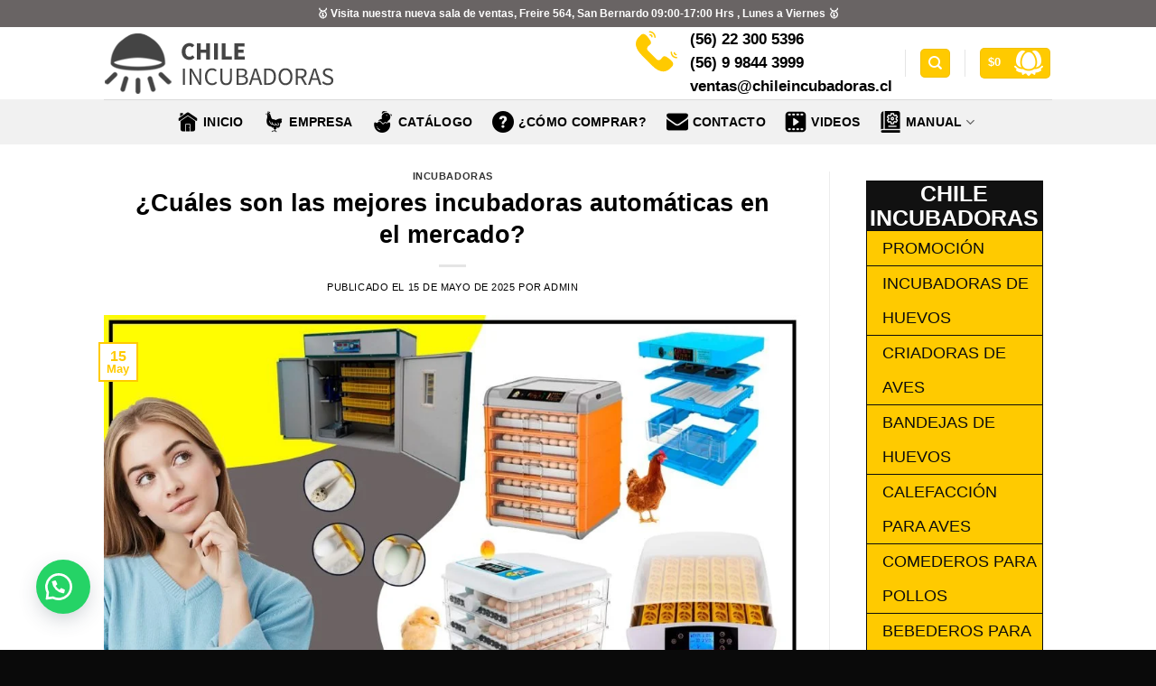

--- FILE ---
content_type: text/html; charset=UTF-8
request_url: https://www.chileincubadoras.cl/cuales-son-las-mejores-incubadoras-automaticas-en-el-mercado/
body_size: 22652
content:

<!DOCTYPE html>
<html lang="es" class="loading-site no-js">
<head>
	<meta charset="UTF-8" />
	<link rel="profile" href="http://gmpg.org/xfn/11" />
	<link rel="pingback" href="https://www.chileincubadoras.cl/xmlrpc.php" />

	<script>(function(html){html.className = html.className.replace(/\bno-js\b/,'js')})(document.documentElement);</script>
<meta name='robots' content='noindex, follow' />
<meta name="viewport" content="width=device-width, initial-scale=1, maximum-scale=1" />
	<!-- This site is optimized with the Yoast SEO Premium plugin v25.0 (Yoast SEO v25.0) - https://yoast.com/wordpress/plugins/seo/ -->
	<title>¿Cuáles son las mejores incubadoras automáticas en el mercado? ~ Chile Incubadoras</title>
	<meta property="og:locale" content="es_ES" />
	<meta property="og:type" content="article" />
	<meta property="og:title" content="¿Cuáles son las mejores incubadoras automáticas en el mercado?" />
	<meta property="og:description" content="La incubación de huevos es un proceso crucial para criar aves y obtener pollos saludables. Una incubadora automática es una herramienta esencial para lograr una incubación exitosa, pero con tantas opciones disponibles en el mercado, elegir la adecuada puede ser abrumador. Aquí hay una lista de las mejores incubadoras automáticas en el mercado para ayudarte [...]" />
	<meta property="og:url" content="https://www.chileincubadoras.cl/cuales-son-las-mejores-incubadoras-automaticas-en-el-mercado/" />
	<meta property="og:site_name" content="Chile Incubadoras" />
	<meta property="article:published_time" content="2025-05-15T13:04:39+00:00" />
	<meta property="article:modified_time" content="2025-05-16T16:07:53+00:00" />
	<meta property="og:image" content="https://www.chileincubadoras.cl/wp-content/uploads/2023/01/Cuales-son-las-mejores-incubadoras-automaticas-en-el-mercado.jpg" />
	<meta property="og:image:width" content="1920" />
	<meta property="og:image:height" content="1080" />
	<meta property="og:image:type" content="image/jpeg" />
	<meta name="author" content="admin" />
	<meta name="twitter:card" content="summary_large_image" />
	<meta name="twitter:label1" content="Escrito por" />
	<meta name="twitter:data1" content="admin" />
	<meta name="twitter:label2" content="Tiempo de lectura" />
	<meta name="twitter:data2" content="2 minutos" />
	<script type="application/ld+json" class="yoast-schema-graph">{"@context":"https://schema.org","@graph":[{"@type":"Article","@id":"https://www.chileincubadoras.cl/cuales-son-las-mejores-incubadoras-automaticas-en-el-mercado/#article","isPartOf":{"@id":"https://www.chileincubadoras.cl/cuales-son-las-mejores-incubadoras-automaticas-en-el-mercado/"},"author":{"name":"admin","@id":"https://www.chileincubadoras.cl/#/schema/person/355a9cfa68984046a0e3771e7b7f7b65"},"headline":"¿Cuáles son las mejores incubadoras automáticas en el mercado?","datePublished":"2025-05-15T13:04:39+00:00","dateModified":"2025-05-16T16:07:53+00:00","mainEntityOfPage":{"@id":"https://www.chileincubadoras.cl/cuales-son-las-mejores-incubadoras-automaticas-en-el-mercado/"},"wordCount":367,"commentCount":0,"publisher":{"@id":"https://www.chileincubadoras.cl/#organization"},"image":{"@id":"https://www.chileincubadoras.cl/cuales-son-las-mejores-incubadoras-automaticas-en-el-mercado/#primaryimage"},"thumbnailUrl":"https://www.chileincubadoras.cl/wp-content/uploads/2023/01/Cuales-son-las-mejores-incubadoras-automaticas-en-el-mercado.jpg","articleSection":["Incubadoras"],"inLanguage":"es","potentialAction":[{"@type":"CommentAction","name":"Comment","target":["https://www.chileincubadoras.cl/cuales-son-las-mejores-incubadoras-automaticas-en-el-mercado/#respond"]}]},{"@type":"WebPage","@id":"https://www.chileincubadoras.cl/cuales-son-las-mejores-incubadoras-automaticas-en-el-mercado/","url":"https://www.chileincubadoras.cl/cuales-son-las-mejores-incubadoras-automaticas-en-el-mercado/","name":"¿Cuáles son las mejores incubadoras automáticas en el mercado? ~ Chile Incubadoras","isPartOf":{"@id":"https://www.chileincubadoras.cl/#website"},"primaryImageOfPage":{"@id":"https://www.chileincubadoras.cl/cuales-son-las-mejores-incubadoras-automaticas-en-el-mercado/#primaryimage"},"image":{"@id":"https://www.chileincubadoras.cl/cuales-son-las-mejores-incubadoras-automaticas-en-el-mercado/#primaryimage"},"thumbnailUrl":"https://www.chileincubadoras.cl/wp-content/uploads/2023/01/Cuales-son-las-mejores-incubadoras-automaticas-en-el-mercado.jpg","datePublished":"2025-05-15T13:04:39+00:00","dateModified":"2025-05-16T16:07:53+00:00","breadcrumb":{"@id":"https://www.chileincubadoras.cl/cuales-son-las-mejores-incubadoras-automaticas-en-el-mercado/#breadcrumb"},"inLanguage":"es","potentialAction":[{"@type":"ReadAction","target":["https://www.chileincubadoras.cl/cuales-son-las-mejores-incubadoras-automaticas-en-el-mercado/"]}]},{"@type":"ImageObject","inLanguage":"es","@id":"https://www.chileincubadoras.cl/cuales-son-las-mejores-incubadoras-automaticas-en-el-mercado/#primaryimage","url":"https://www.chileincubadoras.cl/wp-content/uploads/2023/01/Cuales-son-las-mejores-incubadoras-automaticas-en-el-mercado.jpg","contentUrl":"https://www.chileincubadoras.cl/wp-content/uploads/2023/01/Cuales-son-las-mejores-incubadoras-automaticas-en-el-mercado.jpg","width":1920,"height":1080},{"@type":"BreadcrumbList","@id":"https://www.chileincubadoras.cl/cuales-son-las-mejores-incubadoras-automaticas-en-el-mercado/#breadcrumb","itemListElement":[{"@type":"ListItem","position":1,"name":"Portada","item":"https://www.chileincubadoras.cl/"},{"@type":"ListItem","position":2,"name":"¿Cuáles son las mejores incubadoras automáticas en el mercado?"}]},{"@type":"WebSite","@id":"https://www.chileincubadoras.cl/#website","url":"https://www.chileincubadoras.cl/","name":"Chile Incubadoras","description":"Chile Incubadoras ofrece una amplia gama de incubadoras de alta calidad para satisfacer las necesidades de todos, desde pequeños productores hasta grandes empresas avícolas. Nuestro enfoque se centra en apoyar a aquellos que desean iniciar o crecer en la industria avícola. Con nuestros equipos, accesorios y asesoría, cada emprendedor avícola tiene las herramientas para tener éxito.","publisher":{"@id":"https://www.chileincubadoras.cl/#organization"},"potentialAction":[{"@type":"SearchAction","target":{"@type":"EntryPoint","urlTemplate":"https://www.chileincubadoras.cl/?s={search_term_string}"},"query-input":{"@type":"PropertyValueSpecification","valueRequired":true,"valueName":"search_term_string"}}],"inLanguage":"es"},{"@type":"Organization","@id":"https://www.chileincubadoras.cl/#organization","name":"Chile Incubadoras","url":"https://www.chileincubadoras.cl/","logo":{"@type":"ImageObject","inLanguage":"es","@id":"https://www.chileincubadoras.cl/#/schema/logo/image/","url":"https://www.chileincubadoras.cl/wp-content/uploads/2022/10/chile-incubadoras-1.png","contentUrl":"https://www.chileincubadoras.cl/wp-content/uploads/2022/10/chile-incubadoras-1.png","width":255,"height":68,"caption":"Chile Incubadoras"},"image":{"@id":"https://www.chileincubadoras.cl/#/schema/logo/image/"}},{"@type":"Person","@id":"https://www.chileincubadoras.cl/#/schema/person/355a9cfa68984046a0e3771e7b7f7b65","name":"admin","image":{"@type":"ImageObject","inLanguage":"es","@id":"https://www.chileincubadoras.cl/#/schema/person/image/","url":"https://secure.gravatar.com/avatar/33bbd573724f65c8ad56d81b4c951145b3ca775948a7c59812ec2493d9cf65fd?s=96&d=mm&r=g","contentUrl":"https://secure.gravatar.com/avatar/33bbd573724f65c8ad56d81b4c951145b3ca775948a7c59812ec2493d9cf65fd?s=96&d=mm&r=g","caption":"admin"},"sameAs":["https://www.chileincubadoras.cl"]}]}</script>
	<!-- / Yoast SEO Premium plugin. -->


<link rel='dns-prefetch' href='//www.googletagmanager.com' />
<link rel='dns-prefetch' href='//cdn.jsdelivr.net' />
<link rel='prefetch' href='https://www.chileincubadoras.cl/wp-content/themes/flatsome/assets/js/chunk.countup.js?ver=3.16.1' />
<link rel='prefetch' href='https://www.chileincubadoras.cl/wp-content/themes/flatsome/assets/js/chunk.sticky-sidebar.js?ver=3.16.1' />
<link rel='prefetch' href='https://www.chileincubadoras.cl/wp-content/themes/flatsome/assets/js/chunk.tooltips.js?ver=3.16.1' />
<link rel='prefetch' href='https://www.chileincubadoras.cl/wp-content/themes/flatsome/assets/js/chunk.vendors-popups.js?ver=3.16.1' />
<link rel='prefetch' href='https://www.chileincubadoras.cl/wp-content/themes/flatsome/assets/js/chunk.vendors-slider.js?ver=3.16.1' />
<link rel="alternate" type="application/rss+xml" title="Chile Incubadoras &raquo; Feed" href="https://www.chileincubadoras.cl/feed/" />
<link rel="alternate" type="application/rss+xml" title="Chile Incubadoras &raquo; Feed de los comentarios" href="https://www.chileincubadoras.cl/comments/feed/" />
<link rel="alternate" type="application/rss+xml" title="Chile Incubadoras &raquo; Comentario ¿Cuáles son las mejores incubadoras automáticas en el mercado? del feed" href="https://www.chileincubadoras.cl/cuales-son-las-mejores-incubadoras-automaticas-en-el-mercado/feed/" />
<link rel="alternate" title="oEmbed (JSON)" type="application/json+oembed" href="https://www.chileincubadoras.cl/wp-json/oembed/1.0/embed?url=https%3A%2F%2Fwww.chileincubadoras.cl%2Fcuales-son-las-mejores-incubadoras-automaticas-en-el-mercado%2F" />
<link rel="alternate" title="oEmbed (XML)" type="text/xml+oembed" href="https://www.chileincubadoras.cl/wp-json/oembed/1.0/embed?url=https%3A%2F%2Fwww.chileincubadoras.cl%2Fcuales-son-las-mejores-incubadoras-automaticas-en-el-mercado%2F&#038;format=xml" />
<style id='wp-img-auto-sizes-contain-inline-css' type='text/css'>
img:is([sizes=auto i],[sizes^="auto," i]){contain-intrinsic-size:3000px 1500px}
/*# sourceURL=wp-img-auto-sizes-contain-inline-css */
</style>
<style id='wp-emoji-styles-inline-css' type='text/css'>

	img.wp-smiley, img.emoji {
		display: inline !important;
		border: none !important;
		box-shadow: none !important;
		height: 1em !important;
		width: 1em !important;
		margin: 0 0.07em !important;
		vertical-align: -0.1em !important;
		background: none !important;
		padding: 0 !important;
	}
/*# sourceURL=wp-emoji-styles-inline-css */
</style>
<style id='wp-block-library-inline-css' type='text/css'>
:root{--wp-block-synced-color:#7a00df;--wp-block-synced-color--rgb:122,0,223;--wp-bound-block-color:var(--wp-block-synced-color);--wp-editor-canvas-background:#ddd;--wp-admin-theme-color:#007cba;--wp-admin-theme-color--rgb:0,124,186;--wp-admin-theme-color-darker-10:#006ba1;--wp-admin-theme-color-darker-10--rgb:0,107,160.5;--wp-admin-theme-color-darker-20:#005a87;--wp-admin-theme-color-darker-20--rgb:0,90,135;--wp-admin-border-width-focus:2px}@media (min-resolution:192dpi){:root{--wp-admin-border-width-focus:1.5px}}.wp-element-button{cursor:pointer}:root .has-very-light-gray-background-color{background-color:#eee}:root .has-very-dark-gray-background-color{background-color:#313131}:root .has-very-light-gray-color{color:#eee}:root .has-very-dark-gray-color{color:#313131}:root .has-vivid-green-cyan-to-vivid-cyan-blue-gradient-background{background:linear-gradient(135deg,#00d084,#0693e3)}:root .has-purple-crush-gradient-background{background:linear-gradient(135deg,#34e2e4,#4721fb 50%,#ab1dfe)}:root .has-hazy-dawn-gradient-background{background:linear-gradient(135deg,#faaca8,#dad0ec)}:root .has-subdued-olive-gradient-background{background:linear-gradient(135deg,#fafae1,#67a671)}:root .has-atomic-cream-gradient-background{background:linear-gradient(135deg,#fdd79a,#004a59)}:root .has-nightshade-gradient-background{background:linear-gradient(135deg,#330968,#31cdcf)}:root .has-midnight-gradient-background{background:linear-gradient(135deg,#020381,#2874fc)}:root{--wp--preset--font-size--normal:16px;--wp--preset--font-size--huge:42px}.has-regular-font-size{font-size:1em}.has-larger-font-size{font-size:2.625em}.has-normal-font-size{font-size:var(--wp--preset--font-size--normal)}.has-huge-font-size{font-size:var(--wp--preset--font-size--huge)}.has-text-align-center{text-align:center}.has-text-align-left{text-align:left}.has-text-align-right{text-align:right}.has-fit-text{white-space:nowrap!important}#end-resizable-editor-section{display:none}.aligncenter{clear:both}.items-justified-left{justify-content:flex-start}.items-justified-center{justify-content:center}.items-justified-right{justify-content:flex-end}.items-justified-space-between{justify-content:space-between}.screen-reader-text{border:0;clip-path:inset(50%);height:1px;margin:-1px;overflow:hidden;padding:0;position:absolute;width:1px;word-wrap:normal!important}.screen-reader-text:focus{background-color:#ddd;clip-path:none;color:#444;display:block;font-size:1em;height:auto;left:5px;line-height:normal;padding:15px 23px 14px;text-decoration:none;top:5px;width:auto;z-index:100000}html :where(.has-border-color){border-style:solid}html :where([style*=border-top-color]){border-top-style:solid}html :where([style*=border-right-color]){border-right-style:solid}html :where([style*=border-bottom-color]){border-bottom-style:solid}html :where([style*=border-left-color]){border-left-style:solid}html :where([style*=border-width]){border-style:solid}html :where([style*=border-top-width]){border-top-style:solid}html :where([style*=border-right-width]){border-right-style:solid}html :where([style*=border-bottom-width]){border-bottom-style:solid}html :where([style*=border-left-width]){border-left-style:solid}html :where(img[class*=wp-image-]){height:auto;max-width:100%}:where(figure){margin:0 0 1em}html :where(.is-position-sticky){--wp-admin--admin-bar--position-offset:var(--wp-admin--admin-bar--height,0px)}@media screen and (max-width:600px){html :where(.is-position-sticky){--wp-admin--admin-bar--position-offset:0px}}

/*# sourceURL=wp-block-library-inline-css */
</style><link rel='stylesheet' id='wc-blocks-style-css' href='https://www.chileincubadoras.cl/wp-content/plugins/woocommerce/assets/client/blocks/wc-blocks.css?ver=wc-9.6.2' type='text/css' media='all' />
<style id='global-styles-inline-css' type='text/css'>
:root{--wp--preset--aspect-ratio--square: 1;--wp--preset--aspect-ratio--4-3: 4/3;--wp--preset--aspect-ratio--3-4: 3/4;--wp--preset--aspect-ratio--3-2: 3/2;--wp--preset--aspect-ratio--2-3: 2/3;--wp--preset--aspect-ratio--16-9: 16/9;--wp--preset--aspect-ratio--9-16: 9/16;--wp--preset--color--black: #000000;--wp--preset--color--cyan-bluish-gray: #abb8c3;--wp--preset--color--white: #ffffff;--wp--preset--color--pale-pink: #f78da7;--wp--preset--color--vivid-red: #cf2e2e;--wp--preset--color--luminous-vivid-orange: #ff6900;--wp--preset--color--luminous-vivid-amber: #fcb900;--wp--preset--color--light-green-cyan: #7bdcb5;--wp--preset--color--vivid-green-cyan: #00d084;--wp--preset--color--pale-cyan-blue: #8ed1fc;--wp--preset--color--vivid-cyan-blue: #0693e3;--wp--preset--color--vivid-purple: #9b51e0;--wp--preset--gradient--vivid-cyan-blue-to-vivid-purple: linear-gradient(135deg,rgb(6,147,227) 0%,rgb(155,81,224) 100%);--wp--preset--gradient--light-green-cyan-to-vivid-green-cyan: linear-gradient(135deg,rgb(122,220,180) 0%,rgb(0,208,130) 100%);--wp--preset--gradient--luminous-vivid-amber-to-luminous-vivid-orange: linear-gradient(135deg,rgb(252,185,0) 0%,rgb(255,105,0) 100%);--wp--preset--gradient--luminous-vivid-orange-to-vivid-red: linear-gradient(135deg,rgb(255,105,0) 0%,rgb(207,46,46) 100%);--wp--preset--gradient--very-light-gray-to-cyan-bluish-gray: linear-gradient(135deg,rgb(238,238,238) 0%,rgb(169,184,195) 100%);--wp--preset--gradient--cool-to-warm-spectrum: linear-gradient(135deg,rgb(74,234,220) 0%,rgb(151,120,209) 20%,rgb(207,42,186) 40%,rgb(238,44,130) 60%,rgb(251,105,98) 80%,rgb(254,248,76) 100%);--wp--preset--gradient--blush-light-purple: linear-gradient(135deg,rgb(255,206,236) 0%,rgb(152,150,240) 100%);--wp--preset--gradient--blush-bordeaux: linear-gradient(135deg,rgb(254,205,165) 0%,rgb(254,45,45) 50%,rgb(107,0,62) 100%);--wp--preset--gradient--luminous-dusk: linear-gradient(135deg,rgb(255,203,112) 0%,rgb(199,81,192) 50%,rgb(65,88,208) 100%);--wp--preset--gradient--pale-ocean: linear-gradient(135deg,rgb(255,245,203) 0%,rgb(182,227,212) 50%,rgb(51,167,181) 100%);--wp--preset--gradient--electric-grass: linear-gradient(135deg,rgb(202,248,128) 0%,rgb(113,206,126) 100%);--wp--preset--gradient--midnight: linear-gradient(135deg,rgb(2,3,129) 0%,rgb(40,116,252) 100%);--wp--preset--font-size--small: 13px;--wp--preset--font-size--medium: 20px;--wp--preset--font-size--large: 36px;--wp--preset--font-size--x-large: 42px;--wp--preset--font-family--inter: "Inter", sans-serif;--wp--preset--font-family--cardo: Cardo;--wp--preset--spacing--20: 0.44rem;--wp--preset--spacing--30: 0.67rem;--wp--preset--spacing--40: 1rem;--wp--preset--spacing--50: 1.5rem;--wp--preset--spacing--60: 2.25rem;--wp--preset--spacing--70: 3.38rem;--wp--preset--spacing--80: 5.06rem;--wp--preset--shadow--natural: 6px 6px 9px rgba(0, 0, 0, 0.2);--wp--preset--shadow--deep: 12px 12px 50px rgba(0, 0, 0, 0.4);--wp--preset--shadow--sharp: 6px 6px 0px rgba(0, 0, 0, 0.2);--wp--preset--shadow--outlined: 6px 6px 0px -3px rgb(255, 255, 255), 6px 6px rgb(0, 0, 0);--wp--preset--shadow--crisp: 6px 6px 0px rgb(0, 0, 0);}:where(.is-layout-flex){gap: 0.5em;}:where(.is-layout-grid){gap: 0.5em;}body .is-layout-flex{display: flex;}.is-layout-flex{flex-wrap: wrap;align-items: center;}.is-layout-flex > :is(*, div){margin: 0;}body .is-layout-grid{display: grid;}.is-layout-grid > :is(*, div){margin: 0;}:where(.wp-block-columns.is-layout-flex){gap: 2em;}:where(.wp-block-columns.is-layout-grid){gap: 2em;}:where(.wp-block-post-template.is-layout-flex){gap: 1.25em;}:where(.wp-block-post-template.is-layout-grid){gap: 1.25em;}.has-black-color{color: var(--wp--preset--color--black) !important;}.has-cyan-bluish-gray-color{color: var(--wp--preset--color--cyan-bluish-gray) !important;}.has-white-color{color: var(--wp--preset--color--white) !important;}.has-pale-pink-color{color: var(--wp--preset--color--pale-pink) !important;}.has-vivid-red-color{color: var(--wp--preset--color--vivid-red) !important;}.has-luminous-vivid-orange-color{color: var(--wp--preset--color--luminous-vivid-orange) !important;}.has-luminous-vivid-amber-color{color: var(--wp--preset--color--luminous-vivid-amber) !important;}.has-light-green-cyan-color{color: var(--wp--preset--color--light-green-cyan) !important;}.has-vivid-green-cyan-color{color: var(--wp--preset--color--vivid-green-cyan) !important;}.has-pale-cyan-blue-color{color: var(--wp--preset--color--pale-cyan-blue) !important;}.has-vivid-cyan-blue-color{color: var(--wp--preset--color--vivid-cyan-blue) !important;}.has-vivid-purple-color{color: var(--wp--preset--color--vivid-purple) !important;}.has-black-background-color{background-color: var(--wp--preset--color--black) !important;}.has-cyan-bluish-gray-background-color{background-color: var(--wp--preset--color--cyan-bluish-gray) !important;}.has-white-background-color{background-color: var(--wp--preset--color--white) !important;}.has-pale-pink-background-color{background-color: var(--wp--preset--color--pale-pink) !important;}.has-vivid-red-background-color{background-color: var(--wp--preset--color--vivid-red) !important;}.has-luminous-vivid-orange-background-color{background-color: var(--wp--preset--color--luminous-vivid-orange) !important;}.has-luminous-vivid-amber-background-color{background-color: var(--wp--preset--color--luminous-vivid-amber) !important;}.has-light-green-cyan-background-color{background-color: var(--wp--preset--color--light-green-cyan) !important;}.has-vivid-green-cyan-background-color{background-color: var(--wp--preset--color--vivid-green-cyan) !important;}.has-pale-cyan-blue-background-color{background-color: var(--wp--preset--color--pale-cyan-blue) !important;}.has-vivid-cyan-blue-background-color{background-color: var(--wp--preset--color--vivid-cyan-blue) !important;}.has-vivid-purple-background-color{background-color: var(--wp--preset--color--vivid-purple) !important;}.has-black-border-color{border-color: var(--wp--preset--color--black) !important;}.has-cyan-bluish-gray-border-color{border-color: var(--wp--preset--color--cyan-bluish-gray) !important;}.has-white-border-color{border-color: var(--wp--preset--color--white) !important;}.has-pale-pink-border-color{border-color: var(--wp--preset--color--pale-pink) !important;}.has-vivid-red-border-color{border-color: var(--wp--preset--color--vivid-red) !important;}.has-luminous-vivid-orange-border-color{border-color: var(--wp--preset--color--luminous-vivid-orange) !important;}.has-luminous-vivid-amber-border-color{border-color: var(--wp--preset--color--luminous-vivid-amber) !important;}.has-light-green-cyan-border-color{border-color: var(--wp--preset--color--light-green-cyan) !important;}.has-vivid-green-cyan-border-color{border-color: var(--wp--preset--color--vivid-green-cyan) !important;}.has-pale-cyan-blue-border-color{border-color: var(--wp--preset--color--pale-cyan-blue) !important;}.has-vivid-cyan-blue-border-color{border-color: var(--wp--preset--color--vivid-cyan-blue) !important;}.has-vivid-purple-border-color{border-color: var(--wp--preset--color--vivid-purple) !important;}.has-vivid-cyan-blue-to-vivid-purple-gradient-background{background: var(--wp--preset--gradient--vivid-cyan-blue-to-vivid-purple) !important;}.has-light-green-cyan-to-vivid-green-cyan-gradient-background{background: var(--wp--preset--gradient--light-green-cyan-to-vivid-green-cyan) !important;}.has-luminous-vivid-amber-to-luminous-vivid-orange-gradient-background{background: var(--wp--preset--gradient--luminous-vivid-amber-to-luminous-vivid-orange) !important;}.has-luminous-vivid-orange-to-vivid-red-gradient-background{background: var(--wp--preset--gradient--luminous-vivid-orange-to-vivid-red) !important;}.has-very-light-gray-to-cyan-bluish-gray-gradient-background{background: var(--wp--preset--gradient--very-light-gray-to-cyan-bluish-gray) !important;}.has-cool-to-warm-spectrum-gradient-background{background: var(--wp--preset--gradient--cool-to-warm-spectrum) !important;}.has-blush-light-purple-gradient-background{background: var(--wp--preset--gradient--blush-light-purple) !important;}.has-blush-bordeaux-gradient-background{background: var(--wp--preset--gradient--blush-bordeaux) !important;}.has-luminous-dusk-gradient-background{background: var(--wp--preset--gradient--luminous-dusk) !important;}.has-pale-ocean-gradient-background{background: var(--wp--preset--gradient--pale-ocean) !important;}.has-electric-grass-gradient-background{background: var(--wp--preset--gradient--electric-grass) !important;}.has-midnight-gradient-background{background: var(--wp--preset--gradient--midnight) !important;}.has-small-font-size{font-size: var(--wp--preset--font-size--small) !important;}.has-medium-font-size{font-size: var(--wp--preset--font-size--medium) !important;}.has-large-font-size{font-size: var(--wp--preset--font-size--large) !important;}.has-x-large-font-size{font-size: var(--wp--preset--font-size--x-large) !important;}
/*# sourceURL=global-styles-inline-css */
</style>

<style id='classic-theme-styles-inline-css' type='text/css'>
/*! This file is auto-generated */
.wp-block-button__link{color:#fff;background-color:#32373c;border-radius:9999px;box-shadow:none;text-decoration:none;padding:calc(.667em + 2px) calc(1.333em + 2px);font-size:1.125em}.wp-block-file__button{background:#32373c;color:#fff;text-decoration:none}
/*# sourceURL=/wp-includes/css/classic-themes.min.css */
</style>
<link rel='stylesheet' id='contact-form-7-css' href='https://www.chileincubadoras.cl/wp-content/plugins/contact-form-7/includes/css/styles.css?ver=6.0.6' type='text/css' media='all' />
<link rel='stylesheet' id='styles-trf-css' href='https://www.chileincubadoras.cl/wp-content/plugins/transferencia-woocommerce/assets/styles/theme/style.css?ver=6.9' type='text/css' media='all' />
<style id='woocommerce-inline-inline-css' type='text/css'>
.woocommerce form .form-row .required { visibility: visible; }
/*# sourceURL=woocommerce-inline-inline-css */
</style>
<link rel='stylesheet' id='wa_order_style-css' href='https://www.chileincubadoras.cl/wp-content/plugins/oneclick-whatsapp-order/assets/css/main-style.css?ver=1.0.7' type='text/css' media='all' />
<link rel='stylesheet' id='brands-styles-css' href='https://www.chileincubadoras.cl/wp-content/plugins/woocommerce/assets/css/brands.css?ver=9.6.2' type='text/css' media='all' />
<link rel='stylesheet' id='flatsome-main-css' href='https://www.chileincubadoras.cl/wp-content/themes/flatsome/assets/css/flatsome.css?ver=3.16.1' type='text/css' media='all' />
<style id='flatsome-main-inline-css' type='text/css'>
@font-face {
				font-family: "fl-icons";
				font-display: block;
				src: url(https://www.chileincubadoras.cl/wp-content/themes/flatsome/assets/css/icons/fl-icons.eot?v=3.16.1);
				src:
					url(https://www.chileincubadoras.cl/wp-content/themes/flatsome/assets/css/icons/fl-icons.eot#iefix?v=3.16.1) format("embedded-opentype"),
					url(https://www.chileincubadoras.cl/wp-content/themes/flatsome/assets/css/icons/fl-icons.woff2?v=3.16.1) format("woff2"),
					url(https://www.chileincubadoras.cl/wp-content/themes/flatsome/assets/css/icons/fl-icons.ttf?v=3.16.1) format("truetype"),
					url(https://www.chileincubadoras.cl/wp-content/themes/flatsome/assets/css/icons/fl-icons.woff?v=3.16.1) format("woff"),
					url(https://www.chileincubadoras.cl/wp-content/themes/flatsome/assets/css/icons/fl-icons.svg?v=3.16.1#fl-icons) format("svg");
			}
/*# sourceURL=flatsome-main-inline-css */
</style>
<link rel='stylesheet' id='flatsome-shop-css' href='https://www.chileincubadoras.cl/wp-content/themes/flatsome/assets/css/flatsome-shop.css?ver=3.16.1' type='text/css' media='all' />
<link rel='stylesheet' id='flatsome-style-css' href='https://www.chileincubadoras.cl/wp-content/themes/flatsome-child/style.css?ver=3.0' type='text/css' media='all' />
<script type="text/javascript" src="https://www.chileincubadoras.cl/wp-includes/js/jquery/jquery.min.js?ver=3.7.1" id="jquery-core-js"></script>
<script type="text/javascript" src="https://www.chileincubadoras.cl/wp-includes/js/jquery/jquery-migrate.min.js?ver=3.4.1" id="jquery-migrate-js"></script>
<script type="text/javascript" src="https://www.chileincubadoras.cl/wp-content/plugins/woocommerce/assets/js/jquery-blockui/jquery.blockUI.min.js?ver=2.7.0-wc.9.6.2" id="jquery-blockui-js" defer="defer" data-wp-strategy="defer"></script>
<script type="text/javascript" id="wc-add-to-cart-js-extra">
/* <![CDATA[ */
var wc_add_to_cart_params = {"ajax_url":"/wp-admin/admin-ajax.php","wc_ajax_url":"/?wc-ajax=%%endpoint%%","i18n_view_cart":"Ver carrito","cart_url":"https://www.chileincubadoras.cl/carrito/","is_cart":"","cart_redirect_after_add":"no"};
//# sourceURL=wc-add-to-cart-js-extra
/* ]]> */
</script>
<script type="text/javascript" src="https://www.chileincubadoras.cl/wp-content/plugins/woocommerce/assets/js/frontend/add-to-cart.min.js?ver=9.6.2" id="wc-add-to-cart-js" defer="defer" data-wp-strategy="defer"></script>
<script type="text/javascript" src="https://www.chileincubadoras.cl/wp-content/plugins/woocommerce/assets/js/js-cookie/js.cookie.min.js?ver=2.1.4-wc.9.6.2" id="js-cookie-js" defer="defer" data-wp-strategy="defer"></script>
<script type="text/javascript" id="woocommerce-js-extra">
/* <![CDATA[ */
var woocommerce_params = {"ajax_url":"/wp-admin/admin-ajax.php","wc_ajax_url":"/?wc-ajax=%%endpoint%%"};
//# sourceURL=woocommerce-js-extra
/* ]]> */
</script>
<script type="text/javascript" src="https://www.chileincubadoras.cl/wp-content/plugins/woocommerce/assets/js/frontend/woocommerce.min.js?ver=9.6.2" id="woocommerce-js" defer="defer" data-wp-strategy="defer"></script>

<!-- Fragmento de código de la etiqueta de Google (gtag.js) añadida por Site Kit -->

<!-- Fragmento de código de Google Analytics añadido por Site Kit -->
<script type="text/javascript" src="https://www.googletagmanager.com/gtag/js?id=G-24WECMVFK8" id="google_gtagjs-js" async></script>
<script type="text/javascript" id="google_gtagjs-js-after">
/* <![CDATA[ */
window.dataLayer = window.dataLayer || [];function gtag(){dataLayer.push(arguments);}
gtag("set","linker",{"domains":["www.chileincubadoras.cl"]});
gtag("js", new Date());
gtag("set", "developer_id.dZTNiMT", true);
gtag("config", "G-24WECMVFK8");
//# sourceURL=google_gtagjs-js-after
/* ]]> */
</script>

<!-- Finalizar fragmento de código de la etiqueta de Google (gtags.js) añadida por Site Kit -->
<link rel="https://api.w.org/" href="https://www.chileincubadoras.cl/wp-json/" /><link rel="alternate" title="JSON" type="application/json" href="https://www.chileincubadoras.cl/wp-json/wp/v2/posts/1388" /><link rel="EditURI" type="application/rsd+xml" title="RSD" href="https://www.chileincubadoras.cl/xmlrpc.php?rsd" />
<meta name="generator" content="WordPress 6.9" />
<meta name="generator" content="WooCommerce 9.6.2" />
<link rel='shortlink' href='https://www.chileincubadoras.cl/?p=1388' />
<meta name="generator" content="Site Kit by Google 1.152.1" />
<!-- This website runs the Product Feed PRO for WooCommerce by AdTribes.io plugin - version 13.4.3 -->
		<style>
			@media only screen and (min-width: 768px) {
				.wa-shop-button {
					display: none !important;
				}
			}
		</style>
			<style>
			@media only screen and (max-width: 767px) {
				.wc-proceed-to-checkout .wa-order-checkout {
					display: none !important;
				}
			}
		</style>
			<style>
			#sendbtn,
			#sendbtn2,
			.wa-order-button,
			.gdpr_wa_button_input {
				background-color: rgba(37, 211, 102, 1) !important;
				color: rgba(255, 255, 255, 1) !important;
			}

			#sendbtn:hover,
			#sendbtn2:hover,
			.wa-order-button:hover,
			.gdpr_wa_button_input:hover {
				background-color: rgba(37, 211, 102, 1) !important;
				color: rgba(255, 255, 255, 1) !important;
			}
		</style>
		<style>
		#sendbtn,
		#sendbtn2,
		.wa-order-button,
		.gdpr_wa_button_input,
		a.wa-order-checkout,
		a.wa-order-thankyou,
		.shortcode_wa_button,
		.shortcode_wa_button_nt,
		.floating_button {
			-webkit-box-shadow: inset px px px px  !important;
			-moz-box-shadow: inset px px px px  !important;
			box-shadow: inset px px px px  !important;
		}

		#sendbtn:hover,
		#sendbtn2:hover,
		.wa-order-button:hover,
		.gdpr_wa_button_input:hover,
		a.wa-order-checkout:hover,
		a.wa-order-thankyou:hover,
		.shortcode_wa_button:hover,
		.shortcode_wa_button_nt:hover,
		.floating_button:hover {
			-webkit-box-shadow: inset px px px px  !important;
			-moz-box-shadow: inset px px px px  !important;
			box-shadow: inset px px px px  !important;
		}
	</style>
<style>
            .wa-order-button-under-atc,
            .wa-order-button-shortdesc,
            .wa-order-button-after-atc {
                margin: px px px px !important;
            }
        </style><style>
            .wa-order-button-under-atc,
            .wa-order-button-shortdesc,
            .wa-order-button {
                padding: px px px px !important;
            }
        </style>	<style>
		.floating_button {
			margin-top: 20px !important;
			margin-right: 20px !important;
			margin-bottom: 20px !important;
			margin-left: 20px !important;

			padding-top: 10px !important;
			padding-right: 10px !important;
			padding-bottom: 10px !important;
			padding-left: 10px !important;

			position: fixed !important;
			width: 60px !important;
			height: 60px !important;
			bottom: 20px !important;
			background-color: #25D366 !important;
			color: #ffffff !important;
			border-radius: 50% !important;
			text-align: center !important;
			box-shadow: 0 8px 25px -5px rgba(45, 62, 79, .3) !important;
			z-index: 9999999 !important;
			text-decoration: none !important;
			left: 20px !important;
		}

		.floating_button:before {
			content: url('data:image/svg+xml;utf8,<svg xmlns="http://www.w3.org/2000/svg" viewBox="0 0 24 24" width="30px" height="30px"><path fill="%23fff" d="M3.516 3.516c4.686-4.686 12.284-4.686 16.97 0 4.686 4.686 4.686 12.283 0 16.97a12.004 12.004 0 01-13.754 2.299l-5.814.735a.392.392 0 01-.438-.44l.748-5.788A12.002 12.002 0 013.517 3.517zm3.61 17.043l.3.158a9.846 9.846 0 0011.534-1.758c3.843-3.843 3.843-10.074 0-13.918-3.843-3.843-10.075-3.843-13.918 0a9.846 9.846 0 00-1.747 11.554l.16.303-.51 3.942a.196.196 0 00.219.22l3.961-.501zm6.534-7.003l-.933 1.164a9.843 9.843 0 01-3.497-3.495l1.166-.933a.792.792 0 00.23-.94L9.561 6.96a.793.793 0 00-.924-.445 1291.6 1291.6 0 00-2.023.524.797.797 0 00-.588.88 11.754 11.754 0 0010.005 10.005.797.797 0 00.88-.587l.525-2.023a.793.793 0 00-.445-.923L14.6 13.327a.792.792 0 00-.94.23z"/></svg>') !important;
			display: block !important;
			width: 30px !important;
			height: 30px !important;
			margin-top: 0px !important;
			margin-right: 0px !important;
			margin-bottom: 0px !important;
			margin-left: 0px !important;

			padding-top: 0px !important;
			padding-right: 0px !important;
			padding-bottom: 0px !important;
			padding-left: 0px !important;

			top: 50% !important;
			transform: translateY(-50%) !important;
		}

		.label-container {
			position: fixed !important;
			bottom: 33px !important;
			display: table !important;
			visibility: hidden !important;
			z-index: 9999999 !important;
		}

		.label-text {
			color: #43474e !important;
			background: #f5f7f9 !important;
			display: inline-block !important;
			padding: 7px !important;
			border-radius: 3px !important;
			font-size: 14px !important;
			bottom: 15px !important;
		}

		a.floating_button:hover div.label-container,
		a.floating_button:hover div.label-text {
			visibility: visible !important;
			opacity: 1 !important;
		}

		@media only screen and (max-width: 480px) {
			.floating_button {
				bottom: 10px !important;
				left: 10px !important;
			}
		}
	</style>
	<style>.bg{opacity: 0; transition: opacity 1s; -webkit-transition: opacity 1s;} .bg-loaded{opacity: 1;}</style><!-- Google tag (gtag.js) -->
<script async src="https://www.googletagmanager.com/gtag/js?id=AW-11004882151"></script>
<script>
  window.dataLayer = window.dataLayer || [];
  function gtag(){dataLayer.push(arguments);}
  gtag('js', new Date());

  gtag('config', 'AW-11004882151');
</script>	<noscript><style>.woocommerce-product-gallery{ opacity: 1 !important; }</style></noscript>
	<style class='wp-fonts-local' type='text/css'>
@font-face{font-family:Inter;font-style:normal;font-weight:300 900;font-display:fallback;src:url('https://www.chileincubadoras.cl/wp-content/plugins/woocommerce/assets/fonts/Inter-VariableFont_slnt,wght.woff2') format('woff2');font-stretch:normal;}
@font-face{font-family:Cardo;font-style:normal;font-weight:400;font-display:fallback;src:url('https://www.chileincubadoras.cl/wp-content/plugins/woocommerce/assets/fonts/cardo_normal_400.woff2') format('woff2');}
</style>
<link rel="icon" href="https://www.chileincubadoras.cl/wp-content/uploads/2022/10/cropped-chile-incubadoras-1-32x32.png" sizes="32x32" />
<link rel="icon" href="https://www.chileincubadoras.cl/wp-content/uploads/2022/10/cropped-chile-incubadoras-1-192x192.png" sizes="192x192" />
<link rel="apple-touch-icon" href="https://www.chileincubadoras.cl/wp-content/uploads/2022/10/cropped-chile-incubadoras-1-180x180.png" />
<meta name="msapplication-TileImage" content="https://www.chileincubadoras.cl/wp-content/uploads/2022/10/cropped-chile-incubadoras-1-270x270.png" />
<style id="custom-css" type="text/css">:root {--primary-color: #ffca00;}.header-main{height: 80px}#logo img{max-height: 80px}#logo{width:328px;}.header-bottom{min-height: 50px}.header-top{min-height: 30px}.transparent .header-main{height: 90px}.transparent #logo img{max-height: 90px}.has-transparent + .page-title:first-of-type,.has-transparent + #main > .page-title,.has-transparent + #main > div > .page-title,.has-transparent + #main .page-header-wrapper:first-of-type .page-title{padding-top: 170px;}.header.show-on-scroll,.stuck .header-main{height:70px!important}.stuck #logo img{max-height: 70px!important}.search-form{ width: 54%;}.header-bottom {background-color: #f1f1f1}.top-bar-nav > li > a{line-height: 16px }.stuck .header-main .nav > li > a{line-height: 50px }.header-bottom-nav > li > a{line-height: 50px }@media (max-width: 549px) {.header-main{height: 70px}#logo img{max-height: 70px}}.nav-dropdown{font-size:100%}.header-top{background-color:rgba(10,2,2,0.61)!important;}/* Color */.accordion-title.active, .has-icon-bg .icon .icon-inner,.logo a, .primary.is-underline, .primary.is-link, .badge-outline .badge-inner, .nav-outline > li.active> a,.nav-outline >li.active > a, .cart-icon strong,[data-color='primary'], .is-outline.primary{color: #ffca00;}/* Color !important */[data-text-color="primary"]{color: #ffca00!important;}/* Background Color */[data-text-bg="primary"]{background-color: #ffca00;}/* Background */.scroll-to-bullets a,.featured-title, .label-new.menu-item > a:after, .nav-pagination > li > .current,.nav-pagination > li > span:hover,.nav-pagination > li > a:hover,.has-hover:hover .badge-outline .badge-inner,button[type="submit"], .button.wc-forward:not(.checkout):not(.checkout-button), .button.submit-button, .button.primary:not(.is-outline),.featured-table .title,.is-outline:hover, .has-icon:hover .icon-label,.nav-dropdown-bold .nav-column li > a:hover, .nav-dropdown.nav-dropdown-bold > li > a:hover, .nav-dropdown-bold.dark .nav-column li > a:hover, .nav-dropdown.nav-dropdown-bold.dark > li > a:hover, .header-vertical-menu__opener ,.is-outline:hover, .tagcloud a:hover,.grid-tools a, input[type='submit']:not(.is-form), .box-badge:hover .box-text, input.button.alt,.nav-box > li > a:hover,.nav-box > li.active > a,.nav-pills > li.active > a ,.current-dropdown .cart-icon strong, .cart-icon:hover strong, .nav-line-bottom > li > a:before, .nav-line-grow > li > a:before, .nav-line > li > a:before,.banner, .header-top, .slider-nav-circle .flickity-prev-next-button:hover svg, .slider-nav-circle .flickity-prev-next-button:hover .arrow, .primary.is-outline:hover, .button.primary:not(.is-outline), input[type='submit'].primary, input[type='submit'].primary, input[type='reset'].button, input[type='button'].primary, .badge-inner{background-color: #ffca00;}/* Border */.nav-vertical.nav-tabs > li.active > a,.scroll-to-bullets a.active,.nav-pagination > li > .current,.nav-pagination > li > span:hover,.nav-pagination > li > a:hover,.has-hover:hover .badge-outline .badge-inner,.accordion-title.active,.featured-table,.is-outline:hover, .tagcloud a:hover,blockquote, .has-border, .cart-icon strong:after,.cart-icon strong,.blockUI:before, .processing:before,.loading-spin, .slider-nav-circle .flickity-prev-next-button:hover svg, .slider-nav-circle .flickity-prev-next-button:hover .arrow, .primary.is-outline:hover{border-color: #ffca00}.nav-tabs > li.active > a{border-top-color: #ffca00}.widget_shopping_cart_content .blockUI.blockOverlay:before { border-left-color: #ffca00 }.woocommerce-checkout-review-order .blockUI.blockOverlay:before { border-left-color: #ffca00 }/* Fill */.slider .flickity-prev-next-button:hover svg,.slider .flickity-prev-next-button:hover .arrow{fill: #ffca00;}/* Focus */.primary:focus-visible, .submit-button:focus-visible, button[type="submit"]:focus-visible { outline-color: #ffca00!important; }body{color: #000000}h1,h2,h3,h4,h5,h6,.heading-font{color: #000000;}.header:not(.transparent) .header-bottom-nav.nav > li > a{color: #000000;}a{color: #000000;}a:hover{color: #dd9933;}.tagcloud a:hover{border-color: #dd9933;background-color: #dd9933;}.current .breadcrumb-step, [data-icon-label]:after, .button#place_order,.button.checkout,.checkout-button,.single_add_to_cart_button.button{background-color: #ffca00!important }.badge-inner.on-sale{background-color: #ffca00}.badge-inner.new-bubble-auto{background-color: #ffca00}.badge-inner.new-bubble{background-color: #ffca00}.star-rating span:before,.star-rating:before, .woocommerce-page .star-rating:before, .stars a:hover:after, .stars a.active:after{color: #ffca00}.shop-page-title.featured-title .title-bg{background-image: url(https://www.chileincubadoras.cl/wp-content/uploads/2022/10/ddd-1-1024x320-1.jpg.webp);}input[type='submit'], input[type="button"], button:not(.icon), .button:not(.icon){border-radius: 30px!important}@media screen and (min-width: 550px){.products .box-vertical .box-image{min-width: 300px!important;width: 300px!important;}}.footer-2{background-color: #0a0a0a}.absolute-footer, html{background-color: #0a0a0a}.nav-vertical-fly-out > li + li {border-top-width: 1px; border-top-style: solid;}.label-new.menu-item > a:after{content:"Nuevo";}.label-hot.menu-item > a:after{content:"Caliente";}.label-sale.menu-item > a:after{content:"Oferta";}.label-popular.menu-item > a:after{content:"Popular";}</style><style id="kirki-inline-styles"></style><link rel='stylesheet' id='ywcca_accordion_style-css' href='https://www.chileincubadoras.cl/wp-content/plugins/yith-woocommerce-category-accordion-premium/assets/css/ywcca_style.css?ver=1.0.39' type='text/css' media='all' />
<style id='ywcca_accordion_style-inline-css' type='text/css'>
.ywcca_widget_container_style_1 .ywcca_widget_title { font-size: 25px; color: #ffffff; font-style: normal; font-weight: 700; text-transform: uppercase; background: #111111; border-bottom-color: #0c0c0c; }

.ywcca_widget_container_style_1 { border-color: #0c0c0c; }

.ywcca_widget_container_style_1 ul.ywcca_category_accordion_widget li span.rectangle_count { background: #f5f5f5; border-color: #cccccc; }

.ywcca_widget_container_style_1 ul.ywcca_category_accordion_widget li span.round_count { background: #f5f5f5; border-color: #cccccc; }

.ywcca_widget_container_style_1 .ywcca_category_accordion_widget li.cat-item,
                                    .ywcca_widget_container_style_1 .ywcca_category_accordion_widget ul.ywcca-menu li.menu-item,
                                    .ywcca_widget_container_style_1 .ywcca_category_accordion_widget li.cat-item a,
                                    .ywcca_widget_container_style_1 .ywcca_category_accordion_widget ul.ywcca-menu li.menu-item a { font-size: 18px; color: #0c0c0c; font-style: normal; font-weight: 400; text-transform: uppercase; }

.ywcca_widget_container_style_1 .ywcca_category_accordion_widget li.cat-item,
                                     .ywcca_widget_container_style_1 .ywcca_category_accordion_widget ul.ywcca-menu li.menu-item { background: #ffca00; border-bottom-color: #0c0c0c; }

.ywcca_widget_container_style_1 .ywcca_category_accordion_widget ul.yith-children li,
                                     .ywcca_widget_container_style_1 .ywcca_category_accordion_widget ul.ywcca-sub-menu li.menu-item,
                                    .ywcca_widget_container_style_1 .ywcca_category_accordion_widget ul.yith-children li a,
                                    .ywcca_widget_container_style_1 .ywcca_category_accordion_widget ul.ywcca-sub-menu li.menu-item a { font-size: 13px; color: #909090; font-style: normal; font-weight: 400; text-transform: uppercase; }

.ywcca_widget_container_style_1 .ywcca_category_accordion_widget ul.yith-children li,
                                     .ywcca_widget_container_style_1 .ywcca_category_accordion_widget ul.ywcca-sub-menu li.menu-item { background: #dd3333; border-bottom-color: #0c0c0c; }

.ywcca_widget_container_style_2 .ywcca_widget_title { font-size: 14px; color: #484848; font-style: normal; font-weight: 700; text-transform: uppercase; background: #ffffff; }

.ywcca_widget_container_style_2 .ywcca_widget_title, .ywcca_widget_container_style_2 .ywcca_category_accordion_widget { border-color: #dadada; }

.ywcca_widget_container_style_2 ul.ywcca_category_accordion_widget li span.rectangle_count { background: #f5f5f5; border-color: #cccccc; }

.ywcca_widget_container_style_2 ul.ywcca_category_accordion_widget li span.round_count { background: #f5f5f5; border-color: #cccccc; }

.ywcca_widget_container_style_2 .ywcca_category_accordion_widget li.cat-item,
                                    .ywcca_widget_container_style_2 .ywcca_category_accordion_widget ul.ywcca-menu li.menu-item,
                                    .ywcca_widget_container_style_2 .ywcca_category_accordion_widget li.cat-item a,
                                    .ywcca_widget_container_style_2 .ywcca_category_accordion_widget ul.ywcca-menu li.menu-item a { font-size: 13px; color: #909090; font-style: normal; font-weight: 400; text-transform: uppercase; }

.ywcca_widget_container_style_2 .ywcca_category_accordion_widget li.cat-item,
                                     .ywcca_widget_container_style_2 .ywcca_category_accordion_widget ul.ywcca-menu li.menu-item { background: #ffffff; border-bottom-color: #e2e2e2; }

.ywcca_widget_container_style_2 .ywcca_category_accordion_widget ul.yith-children li,
                                     .ywcca_widget_container_style_2 .ywcca_category_accordion_widget ul.ywcca-sub-menu li.menu-item,
                                    .ywcca_widget_container_style_2 .ywcca_category_accordion_widget ul.yith-children li a,
                                    .ywcca_widget_container_style_2 .ywcca_category_accordion_widget ul.ywcca-sub-menu li.menu-item a { font-size: 12px; color: #909090; font-style: normal; font-weight: 400; text-transform: uppercase; }

.ywcca_widget_container_style_2 .ywcca_category_accordion_widget ul.yith-children li,
                                     .ywcca_widget_container_style_2 .ywcca_category_accordion_widget ul.ywcca-sub-menu li.menu-item { background: #ffffff; border-bottom-color: #e2e2e2; }

.ywcca_widget_container_style_3 .ywcca_widget_title { font-size: 14px; color: #484848; font-style: normal; font-weight: 700; text-transform: uppercase; background: #ffffff; border-bottom-color: #e0e0e0; }

.ywcca_widget_container_style_3 ul.ywcca_category_accordion_widget li span.rectangle_count { background: #f0f0f0; border-color: #e0e0e0; }

.ywcca_widget_container_style_3 ul.ywcca_category_accordion_widget li span.round_count { background: #f5f5f5; border-color: #cccccc; }

.ywcca_widget_container_style_3 .ywcca_category_accordion_widget li.cat-item,
                                    .ywcca_widget_container_style_3 .ywcca_category_accordion_widget ul.ywcca-menu li.menu-item,
                                    .ywcca_widget_container_style_3 .ywcca_category_accordion_widget li.cat-item a,
                                    .ywcca_widget_container_style_3 .ywcca_category_accordion_widget ul.ywcca-menu li.menu-item a { font-size: 13px; color: #909090; font-style: normal; font-weight: 400; text-transform: uppercase; }

.ywcca_widget_container_style_3 .ywcca_category_accordion_widget li.cat-item,
                                     .ywcca_widget_container_style_3 .ywcca_category_accordion_widget ul.ywcca-menu li.menu-item { background: #ffffff; border-bottom-color: #e2e2e2; }

.ywcca_widget_container_style_3 .ywcca_category_accordion_widget ul.yith-children li,
                                     .ywcca_widget_container_style_3 .ywcca_category_accordion_widget ul.ywcca-sub-menu li.menu-item,
                                    .ywcca_widget_container_style_3 .ywcca_category_accordion_widget ul.yith-children li a,
                                    .ywcca_widget_container_style_3 .ywcca_category_accordion_widget ul.ywcca-sub-menu li.menu-item a { font-size: 12px; color: #909090; font-style: normal; font-weight: 400; text-transform: uppercase; }

.ywcca_widget_container_style_3 .ywcca_category_accordion_widget ul.yith-children li,
                                     .ywcca_widget_container_style_3 .ywcca_category_accordion_widget ul.ywcca-sub-menu li.menu-item { background: #ffffff; border-bottom-color: #e2e2e2; }

.ywcca_widget_container_style_4 .ywcca_widget_title { font-size: 14px; color: #484848; font-style: normal; font-weight: 700; text-transform: uppercase; background: #ffffff; border-bottom-color: #e0e0e0; }

.ywcca_widget_container_style_4 ul.ywcca_category_accordion_widget li span.rectangle_count { background: #f0f0f0; border-color: #e0e0e0; }

.ywcca_widget_container_style_4 ul.ywcca_category_accordion_widget li span.round_count { background: #f5f5f5; border-color: #cccccc; }

.ywcca_widget_container_style_4 .ywcca_category_accordion_widget li.cat-item,
                                    .ywcca_widget_container_style_4 .ywcca_category_accordion_widget ul.ywcca-menu li.menu-item,
                                    .ywcca_widget_container_style_4 .ywcca_category_accordion_widget li.cat-item a,
                                    .ywcca_widget_container_style_4 .ywcca_category_accordion_widget ul.ywcca-menu li.menu-item a { font-size: 13px; color: #909090; font-style: normal; font-weight: 400; text-transform: uppercase; }

.ywcca_widget_container_style_4 .ywcca_category_accordion_widget li.cat-item,
                                     .ywcca_widget_container_style_4 .ywcca_category_accordion_widget ul.ywcca-menu li.menu-item { background: #fff; border-bottom-color: #e2e2e2; }

.ywcca_widget_container_style_4 .ywcca_category_accordion_widget ul.yith-children li,
                                     .ywcca_widget_container_style_4 .ywcca_category_accordion_widget ul.ywcca-sub-menu li.menu-item,
                                    .ywcca_widget_container_style_4 .ywcca_category_accordion_widget ul.yith-children li a,
                                    .ywcca_widget_container_style_4 .ywcca_category_accordion_widget ul.ywcca-sub-menu li.menu-item a { font-size: 12px; color: #909090; font-style: normal; font-weight: 400; text-transform: uppercase; }

.ywcca_widget_container_style_4 .ywcca_category_accordion_widget ul.yith-children li,
                                     .ywcca_widget_container_style_4 .ywcca_category_accordion_widget ul.ywcca-sub-menu li.menu-item { background: #f5f5f5; border-bottom-color: #f5f5f5; }


/*# sourceURL=ywcca_accordion_style-inline-css */
</style>
</head>

<body class="wp-singular post-template-default single single-post postid-1388 single-format-standard wp-theme-flatsome wp-child-theme-flatsome-child theme-flatsome woocommerce-no-js lightbox nav-dropdown-has-arrow nav-dropdown-has-shadow nav-dropdown-has-border">


<a class="skip-link screen-reader-text" href="#main">Skip to content</a>

<div id="wrapper">

	
	<header id="header" class="header has-sticky sticky-jump">
		<div class="header-wrapper">
			<div id="top-bar" class="header-top hide-for-sticky nav-dark flex-has-center hide-for-medium">
    <div class="flex-row container">
      <div class="flex-col hide-for-medium flex-left">
          <ul class="nav nav-left medium-nav-center nav-small  nav-divided">
                        </ul>
      </div>

      <div class="flex-col hide-for-medium flex-center">
          <ul class="nav nav-center nav-small  nav-divided">
              <li class="html custom html_top_right_text"><b>🥇 Visita nuestra nueva sala de ventas, Freire 564, San Bernardo 09:00-17:00 Hrs , Lunes a Viernes 🥇</b></li>          </ul>
      </div>

      <div class="flex-col hide-for-medium flex-right">
         <ul class="nav top-bar-nav nav-right nav-small  nav-divided">
                        </ul>
      </div>

      
    </div>
</div>
<div id="masthead" class="header-main ">
      <div class="header-inner flex-row container logo-left medium-logo-center" role="navigation">

          <!-- Logo -->
          <div id="logo" class="flex-col logo">
            
<!-- Header logo -->
<a href="https://www.chileincubadoras.cl/?page_id=13" title="Chile Incubadoras - Chile Incubadoras ofrece una amplia gama de incubadoras de alta calidad para satisfacer las necesidades de todos, desde pequeños productores hasta grandes empresas avícolas. Nuestro enfoque se centra en apoyar a aquellos que desean iniciar o crecer en la industria avícola. Con nuestros equipos, accesorios y asesoría, cada emprendedor avícola tiene las herramientas para tener éxito." rel="home">
		<img width="255" height="68" src="https://www.chileincubadoras.cl/wp-content/uploads/2022/10/chile-incubadoras-1.png.webp" class="header_logo header-logo" alt="Chile Incubadoras"/><img  width="255" height="68" src="https://www.chileincubadoras.cl/wp-content/uploads/2022/10/chile-incubadoras-1.png.webp" class="header-logo-dark" alt="Chile Incubadoras"/></a>
          </div>

          <!-- Mobile Left Elements -->
          <div class="flex-col show-for-medium flex-left">
            <ul class="mobile-nav nav nav-left ">
              <li class="nav-icon has-icon">
  		<a href="#" data-open="#main-menu" data-pos="left" data-bg="main-menu-overlay" data-color="" class="is-small" aria-label="Menú" aria-controls="main-menu" aria-expanded="false">

		  <i class="icon-menu" ></i>
		  		</a>
	</li>
            </ul>
          </div>

          <!-- Left Elements -->
          <div class="flex-col hide-for-medium flex-left
            flex-grow">
            <ul class="header-nav header-nav-main nav nav-left  nav-uppercase" >
                          </ul>
          </div>

          <!-- Right Elements -->
          <div class="flex-col hide-for-medium flex-right">
            <ul class="header-nav header-nav-main nav nav-right  nav-uppercase">
              <li class="html custom html_topbar_left"><div class="icon-box featured-box icon-box-left text-left has-block tooltipstered">
					<div class="icon-box-img" style="width: 46px">
				<div class="icon">
					<div class="icon-inner" style="color:rgb(255, 202, 0, 1);">
						<!--?xml version="1.0" encoding="iso-8859-1"?-->
<!-- Generator: Adobe Illustrator 18.0.0, SVG Export Plug-In . SVG Version: 6.00 Build 0)  -->

<svg version="1.1" id="Capa_1" xmlns="http://www.w3.org/2000/svg" xmlns:xlink="http://www.w3.org/1999/xlink" x="0px" y="0px" viewBox="0 0 59.942 59.942" style="enable-background:new 0 0 59.942 59.942;" xml:space="preserve">
<g>
	<path d="M44.076,37.816c-0.896-0.51-1.831-0.78-2.706-0.78c-1.301,0-2.366,0.596-3.011,1.68c-1.02,1.22-2.285,2.646-2.592,2.867
		c-2.376,1.612-4.236,1.429-6.294-0.629L17.987,29.467c-2.045-2.045-2.233-3.928-0.632-6.291c0.224-0.309,1.65-1.575,2.87-2.596
		c0.778-0.463,1.312-1.151,1.546-1.995c0.311-1.123,0.082-2.444-0.652-3.731c-0.173-0.296-4.291-7.27-8.085-9.277
		c-0.708-0.375-1.506-0.573-2.306-0.573c-1.318,0-2.558,0.514-3.49,1.445L4.7,8.986c-4.014,4.013-5.467,8.562-4.321,13.52
		c0.956,4.132,3.742,8.529,8.282,13.068l14.705,14.705c5.746,5.746,11.224,8.66,16.282,8.66c0,0,0,0,0,0
		c3.721,0,7.188-1.581,10.306-4.698l2.537-2.537c1.541-1.541,1.891-3.87,0.872-5.796C51.356,42.112,44.383,37.996,44.076,37.816z"></path>
	<path d="M58.942,38.003c-3.69,0-6.693-3.003-6.693-6.693c0-0.553-0.447-1-1-1s-1,0.447-1,1c0,4.794,3.899,8.693,8.693,8.693
		c0.553,0,1-0.447,1-1S59.495,38.003,58.942,38.003z"></path>
	<path d="M58.196,35.662c0.553,0,1-0.447,1-1s-0.447-1-1-1c-0.886,0-1.605-0.72-1.605-1.605c0-0.553-0.447-1-1-1s-1,0.447-1,1
		C54.591,34.044,56.208,35.662,58.196,35.662z"></path>
	<path d="M19.942,3.003c3.691,0,6.693,3.003,6.693,6.693c0,0.553,0.448,1,1,1s1-0.447,1-1c0-4.794-3.9-8.693-8.693-8.693
		c-0.552,0-1,0.447-1,1S19.39,3.003,19.942,3.003z"></path>
	<path d="M19.689,6.345c0,0.553,0.448,1,1,1c0.885,0,1.604,0.72,1.604,1.605c0,0.553,0.448,1,1,1s1-0.447,1-1
		c0-1.988-1.617-3.605-3.604-3.605C20.137,5.345,19.689,5.792,19.689,6.345z"></path>
</g>
<g>
</g>
<g>
</g>
<g>
</g>
<g>
</g>
<g>
</g>
<g>
</g>
<g>
</g>
<g>
</g>
<g>
</g>
<g>
</g>
<g>
</g>
<g>
</g>
<g>
</g>
<g>
</g>
<g>
</g>
</svg>
					</div>
				</div>
			</div>
				<div class="icon-box-text last-reset">
									

	<div id="text-396833192" class="text">
		

<p><strong>(56) 22 300 5396</strong><br><strong>(56) 9 9844 3999</strong></p><strong><p>ventas@chileincubadoras.cl</p></strong>
		
<style>
#text-396833192 {
  font-size: 1.05rem;
  color: rgb(0,0,0);
}
#text-396833192 > * {
  color: rgb(0,0,0);
}
</style>
	</div>
	

		</div>
	</div></li><li class="header-divider"></li><li class="header-search header-search-dropdown has-icon has-dropdown menu-item-has-children">
	<div class="header-button">	<a href="#" aria-label="Buscar" class="icon primary button round is-small"><i class="icon-search" ></i></a>
	</div>	<ul class="nav-dropdown nav-dropdown-default">
	 	<li class="header-search-form search-form html relative has-icon">
	<div class="header-search-form-wrapper">
		<div class="searchform-wrapper ux-search-box relative form-flat is-normal"><form role="search" method="get" class="searchform" action="https://www.chileincubadoras.cl/">
	<div class="flex-row relative">
						<div class="flex-col flex-grow">
			<label class="screen-reader-text" for="woocommerce-product-search-field-0">Buscar por:</label>
			<input type="search" id="woocommerce-product-search-field-0" class="search-field mb-0" placeholder="Buscar&hellip;" value="" name="s" />
			<input type="hidden" name="post_type" value="product" />
					</div>
		<div class="flex-col">
			<button type="submit" value="Buscar" class="ux-search-submit submit-button secondary button icon mb-0" aria-label="Submit">
				<i class="icon-search" ></i>			</button>
		</div>
	</div>
	<div class="live-search-results text-left z-top"></div>
</form>
</div>	</div>
</li>
	</ul>
</li>
<li class="header-divider"></li><li class="cart-item has-icon has-dropdown">
<div class="header-button">
<a href="https://www.chileincubadoras.cl/carrito/" title="Carrito" class="header-cart-link icon primary button round is-small">


<span class="header-cart-title">
          <span class="cart-price"><span class="woocommerce-Price-amount amount"><bdi><span class="woocommerce-Price-currencySymbol">&#36;</span>0</bdi></span></span>
  </span>

  <span class="image-icon header-cart-icon" data-icon-label="0">
    <img class="cart-img-icon" alt="Carrito" src="https://www.chileincubadoras.cl/wp-content/uploads/2022/11/eggs.png.webp"/>
  </span>
</a>
</div>
 <ul class="nav-dropdown nav-dropdown-default">
    <li class="html widget_shopping_cart">
      <div class="widget_shopping_cart_content">
        

	<p class="woocommerce-mini-cart__empty-message">No hay productos en el carrito.</p>


      </div>
    </li>
     </ul>

</li>
            </ul>
          </div>

          <!-- Mobile Right Elements -->
          <div class="flex-col show-for-medium flex-right">
            <ul class="mobile-nav nav nav-right ">
              <li class="cart-item has-icon">

<div class="header-button">      <a href="https://www.chileincubadoras.cl/carrito/" class="header-cart-link off-canvas-toggle nav-top-link icon primary button round is-small" data-open="#cart-popup" data-class="off-canvas-cart" title="Carrito" data-pos="right">
  
  <span class="image-icon header-cart-icon" data-icon-label="0">
    <img class="cart-img-icon" alt="Carrito" src="https://www.chileincubadoras.cl/wp-content/uploads/2022/11/eggs.png.webp"/>
  </span>
</a>
</div>

  <!-- Cart Sidebar Popup -->
  <div id="cart-popup" class="mfp-hide widget_shopping_cart">
  <div class="cart-popup-inner inner-padding">
      <div class="cart-popup-title text-center">
          <h4 class="uppercase">Carrito</h4>
          <div class="is-divider"></div>
      </div>
      <div class="widget_shopping_cart_content">
          

	<p class="woocommerce-mini-cart__empty-message">No hay productos en el carrito.</p>


      </div>
             <div class="cart-sidebar-content relative"></div>  </div>
  </div>

</li>
            </ul>
          </div>

      </div>

            <div class="container"><div class="top-divider full-width"></div></div>
      </div>
<div id="wide-nav" class="header-bottom wide-nav flex-has-center hide-for-medium">
    <div class="flex-row container">

            
                        <div class="flex-col hide-for-medium flex-center">
                <ul class="nav header-nav header-bottom-nav nav-center  nav-box nav-size-medium nav-uppercase nav-prompts-overlay">
                    <li id="menu-item-96" class="menu-item menu-item-type-post_type menu-item-object-page menu-item-home menu-item-96 menu-item-design-default has-icon-left"><a href="https://www.chileincubadoras.cl/" class="nav-top-link"><img class="ux-menu-icon" width="24" height="24" src="https://www.chileincubadoras.cl/wp-content/uploads/2022/11/casa.png.webp" alt="" />INICIO</a></li>
<li id="menu-item-97" class="menu-item menu-item-type-post_type menu-item-object-page menu-item-97 menu-item-design-default has-icon-left"><a href="https://www.chileincubadoras.cl/empresa/" class="nav-top-link"><img class="ux-menu-icon" width="24" height="24" src="https://www.chileincubadoras.cl/wp-content/uploads/2022/11/hen.png.webp" alt="" />Empresa</a></li>
<li id="menu-item-672" class="menu-item menu-item-type-post_type menu-item-object-page menu-item-672 menu-item-design-default has-icon-left"><a href="https://www.chileincubadoras.cl/catalogo/" class="nav-top-link"><img class="ux-menu-icon" width="24" height="24" src="https://www.chileincubadoras.cl/wp-content/uploads/2022/11/chick-1.png.webp" alt="" />Catálogo</a></li>
<li id="menu-item-98" class="menu-item menu-item-type-post_type menu-item-object-page menu-item-98 menu-item-design-default has-icon-left"><a href="https://www.chileincubadoras.cl/como-comprar/" class="nav-top-link"><img class="ux-menu-icon" width="24" height="24" src="https://www.chileincubadoras.cl/wp-content/uploads/2022/11/question-mark.png.webp" alt="" />¿Cómo Comprar?</a></li>
<li id="menu-item-99" class="menu-item menu-item-type-post_type menu-item-object-page menu-item-99 menu-item-design-default has-icon-left"><a href="https://www.chileincubadoras.cl/contacto/" class="nav-top-link"><img class="ux-menu-icon" width="24" height="24" src="https://www.chileincubadoras.cl/wp-content/uploads/2022/11/envelope.png.webp" alt="" />Contacto</a></li>
<li id="menu-item-100" class="menu-item menu-item-type-post_type menu-item-object-page menu-item-100 menu-item-design-default has-icon-left"><a href="https://www.chileincubadoras.cl/videos/" class="nav-top-link"><img class="ux-menu-icon" width="24" height="24" src="https://www.chileincubadoras.cl/wp-content/uploads/2022/11/video-player.png.webp" alt="" />Videos</a></li>
<li id="menu-item-101" class="menu-item menu-item-type-post_type menu-item-object-page menu-item-has-children menu-item-101 menu-item-design-default has-dropdown has-icon-left"><a href="https://www.chileincubadoras.cl/manual/" class="nav-top-link" aria-expanded="false" aria-haspopup="menu"><img class="ux-menu-icon" width="24" height="24" src="https://www.chileincubadoras.cl/wp-content/uploads/2022/11/book.png.webp" alt="" />Manual<i class="icon-angle-down" ></i></a>
<ul class="sub-menu nav-dropdown nav-dropdown-default">
	<li id="menu-item-102" class="menu-item menu-item-type-post_type menu-item-object-page menu-item-102"><a href="https://www.chileincubadoras.cl/manual-de-uso-de-incubadoras/">Manual de Uso de Incubadoras</a></li>
	<li id="menu-item-103" class="menu-item menu-item-type-post_type menu-item-object-page menu-item-103"><a href="https://www.chileincubadoras.cl/manual-de-incubacion/">Manual de Incubación</a></li>
	<li id="menu-item-104" class="menu-item menu-item-type-post_type menu-item-object-page menu-item-104"><a href="https://www.chileincubadoras.cl/controlador-inteligente-hatch/">Controlador Inteligente Hatch</a></li>
</ul>
</li>
                </ul>
            </div>
            
            
            
    </div>
</div>

<div class="header-bg-container fill"><div class="header-bg-image fill"></div><div class="header-bg-color fill"></div></div>		</div>
	</header>

	
	<main id="main" class="">

<div id="content" class="blog-wrapper blog-single page-wrapper">
	

<div class="row row-large row-divided ">

	<div class="large-9 col">
		


<article id="post-1388" class="post-1388 post type-post status-publish format-standard has-post-thumbnail hentry category-incubadoras">
	<div class="article-inner ">
		<header class="entry-header">
	<div class="entry-header-text entry-header-text-top text-center">
		<h6 class="entry-category is-xsmall"><a href="https://www.chileincubadoras.cl/incubadoras/" rel="category tag">Incubadoras</a></h6><h1 class="entry-title">¿Cuáles son las mejores incubadoras automáticas en el mercado?</h1><div class="entry-divider is-divider small"></div>
	<div class="entry-meta uppercase is-xsmall">
		<span class="posted-on">Publicado el <a href="https://www.chileincubadoras.cl/cuales-son-las-mejores-incubadoras-automaticas-en-el-mercado/" rel="bookmark"><time class="entry-date published" datetime="2025-05-15T13:04:39+00:00">15 de mayo de 2025</time><time class="updated" datetime="2025-05-16T16:07:53+00:00">16 de mayo de 2025</time></a></span><span class="byline"> por <span class="meta-author vcard"><a class="url fn n" href="https://www.chileincubadoras.cl/author/admin/">admin</a></span></span>	</div>
	</div>
						<div class="entry-image relative">
				<a href="https://www.chileincubadoras.cl/cuales-son-las-mejores-incubadoras-automaticas-en-el-mercado/">
    <img width="1020" height="574" src="https://www.chileincubadoras.cl/wp-content/uploads/2023/01/Cuales-son-las-mejores-incubadoras-automaticas-en-el-mercado-1024x576.jpg.webp" class="attachment-large size-large wp-post-image" alt="Cuales son las mejores incubadoras automaticas en el mercado 1024x576 - ¿Cuáles son las mejores incubadoras automáticas en el mercado?" decoding="async" fetchpriority="high" srcset="https://www.chileincubadoras.cl/wp-content/uploads/2023/01/Cuales-son-las-mejores-incubadoras-automaticas-en-el-mercado-1024x576.jpg.webp 1024w, https://www.chileincubadoras.cl/wp-content/uploads/2023/01/Cuales-son-las-mejores-incubadoras-automaticas-en-el-mercado-300x169.jpg.webp 300w, https://www.chileincubadoras.cl/wp-content/uploads/2023/01/Cuales-son-las-mejores-incubadoras-automaticas-en-el-mercado-768x432.jpg.webp 768w, https://www.chileincubadoras.cl/wp-content/uploads/2023/01/Cuales-son-las-mejores-incubadoras-automaticas-en-el-mercado-1536x864.jpg.webp 1536w, https://www.chileincubadoras.cl/wp-content/uploads/2023/01/Cuales-son-las-mejores-incubadoras-automaticas-en-el-mercado-600x338.jpg.webp 600w, https://www.chileincubadoras.cl/wp-content/uploads/2023/01/Cuales-son-las-mejores-incubadoras-automaticas-en-el-mercado.jpg.webp 1920w" sizes="(max-width: 1020px) 100vw, 1020px" title="¿Cuáles son las mejores incubadoras automáticas en el mercado?" /></a>
				<div class="badge absolute top post-date badge-outline">
	<div class="badge-inner">
		<span class="post-date-day">15</span><br>
		<span class="post-date-month is-small">May</span>
	</div>
</div>
			</div>
			</header>
		<div class="entry-content single-page">

	<p>La incubación de huevos es un proceso crucial para criar aves y obtener pollos saludables. Una incubadora automática es una herramienta esencial para lograr una incubación exitosa, pero con tantas opciones disponibles en el mercado, elegir la adecuada puede ser abrumador. Aquí hay una lista de las mejores <a href="https://www.agroavicola.cl/incubadoras/">incubadoras</a> automáticas en el mercado para ayudarte a elegir la que mejor se adapte a tus necesidades.</p>

<h2>Incubadora de huevos GQF Hova-Bator</h2>
<p>La incubadora de huevos GQF Hova-Bator es una de las mejores opciones en el mercado. Con una capacidad de hasta 42 huevos, esta incubadora es ideal para pequeñas y medianas explotaciones avícolas. Además, su diseño compacto y portátil la hace fácil de transportar y almacenar.</p>

<h2>Incubadora de huevos Brinsea Mini II Eco</h2>
<p>La incubadora de huevos Brinsea Mini II Eco es una excelente opción para aquellos que buscan una incubadora automática eficiente y asequible. Con una capacidad de hasta 7 huevos, esta incubadora es perfecta para aquellos que quieren incubar huevos en pequeñas cantidades. Además, su construcción duradera y fácil de usar la hacen una excelente opción para cualquier nivel de experiencia.</p>

<h2>Incubadora de huevos Miller Little Giant</h2>
<p>La incubadora de huevos Miller Little Giant es una de las opciones más populares en el mercado. Con una capacidad de hasta 88 huevos, esta incubadora es ideal para grandes explotaciones avícolas. Además, su diseño automático y fácil de usar la hace una excelente opción para aquellos que buscan una incubadora de alta calidad y eficiencia.</p>

<h2>Incubadora de huevos Magicfly</h2>
<p>La incubadora de huevos Magicfly es una excelente opción para aquellos que buscan una incubadora de alta calidad y asequible. Con una capacidad de hasta 48 huevos, esta incubadora es perfecta para aquellos que quieren incubar huevos en grandes cantidades. Además, su construcción duradera y fácil de usar la hacen una excelente opción para cualquier nivel de experiencia.</p>

<p>En conclusión, elegir la mejor incubadora automática para tus necesidades depende de la cantidad de huevos que deseas incubar y de tu presupuesto. </p>
	
	<div class="blog-share text-center"><div class="is-divider medium"></div><div class="social-icons share-icons share-row relative" ><a href="whatsapp://send?text=%C2%BFCu%C3%A1les%20son%20las%20mejores%20incubadoras%20autom%C3%A1ticas%20en%20el%20mercado%3F - https://www.chileincubadoras.cl/cuales-son-las-mejores-incubadoras-automaticas-en-el-mercado/" data-action="share/whatsapp/share" class="icon button circle is-outline tooltip whatsapp show-for-medium" title="Share on WhatsApp" aria-label="Share on WhatsApp"><i class="icon-whatsapp"></i></a><a href="https://www.facebook.com/sharer.php?u=https://www.chileincubadoras.cl/cuales-son-las-mejores-incubadoras-automaticas-en-el-mercado/" data-label="Facebook" onclick="window.open(this.href,this.title,'width=500,height=500,top=300px,left=300px');  return false;" rel="noopener noreferrer nofollow" target="_blank" class="icon button circle is-outline tooltip facebook" title="Compartir en Facebook" aria-label="Compartir en Facebook"><i class="icon-facebook" ></i></a><a href="https://twitter.com/share?url=https://www.chileincubadoras.cl/cuales-son-las-mejores-incubadoras-automaticas-en-el-mercado/" onclick="window.open(this.href,this.title,'width=500,height=500,top=300px,left=300px');  return false;" rel="noopener noreferrer nofollow" target="_blank" class="icon button circle is-outline tooltip twitter" title="Compartir en Twitter" aria-label="Compartir en Twitter"><i class="icon-twitter" ></i></a><a href="mailto:enteryour@addresshere.com?subject=%C2%BFCu%C3%A1les%20son%20las%20mejores%20incubadoras%20autom%C3%A1ticas%20en%20el%20mercado%3F&amp;body=Check%20this%20out:%20https://www.chileincubadoras.cl/cuales-son-las-mejores-incubadoras-automaticas-en-el-mercado/" rel="nofollow" class="icon button circle is-outline tooltip email" title="Envía por email" aria-label="Envía por email"><i class="icon-envelop" ></i></a><a href="https://pinterest.com/pin/create/button/?url=https://www.chileincubadoras.cl/cuales-son-las-mejores-incubadoras-automaticas-en-el-mercado/&amp;media=https://www.chileincubadoras.cl/wp-content/uploads/2023/01/Cuales-son-las-mejores-incubadoras-automaticas-en-el-mercado-1024x576.jpg&amp;description=%C2%BFCu%C3%A1les%20son%20las%20mejores%20incubadoras%20autom%C3%A1ticas%20en%20el%20mercado%3F" onclick="window.open(this.href,this.title,'width=500,height=500,top=300px,left=300px');  return false;" rel="noopener noreferrer nofollow" target="_blank" class="icon button circle is-outline tooltip pinterest" title="Pinear en Pinterest" aria-label="Pinear en Pinterest"><i class="icon-pinterest" ></i></a><a href="https://www.linkedin.com/shareArticle?mini=true&url=https://www.chileincubadoras.cl/cuales-son-las-mejores-incubadoras-automaticas-en-el-mercado/&title=%C2%BFCu%C3%A1les%20son%20las%20mejores%20incubadoras%20autom%C3%A1ticas%20en%20el%20mercado%3F" onclick="window.open(this.href,this.title,'width=500,height=500,top=300px,left=300px');  return false;"  rel="noopener noreferrer nofollow" target="_blank" class="icon button circle is-outline tooltip linkedin" title="Share on LinkedIn" aria-label="Share on LinkedIn"><i class="icon-linkedin" ></i></a></div></div></div>

	<footer class="entry-meta text-center">
		Esta entrada fue publicada en <a href="https://www.chileincubadoras.cl/incubadoras/" rel="category tag">Incubadoras</a>. Marque como favorito el <a href="https://www.chileincubadoras.cl/cuales-son-las-mejores-incubadoras-automaticas-en-el-mercado/" title="Enlace permanente a ¿Cuáles son las mejores incubadoras automáticas en el mercado?" rel="bookmark">Enlace permanente</a>.	</footer>

	<div class="entry-author author-box">
		<div class="flex-row align-top">
			<div class="flex-col mr circle">
				<div class="blog-author-image">
					<img alt='' src='https://secure.gravatar.com/avatar/33bbd573724f65c8ad56d81b4c951145b3ca775948a7c59812ec2493d9cf65fd?s=90&#038;d=mm&#038;r=g' srcset='https://secure.gravatar.com/avatar/33bbd573724f65c8ad56d81b4c951145b3ca775948a7c59812ec2493d9cf65fd?s=180&#038;d=mm&#038;r=g 2x' class='avatar avatar-90 photo' height='90' width='90' decoding='async'/>				</div>
			</div>
			<div class="flex-col flex-grow">
				<h5 class="author-name uppercase pt-half">
					admin				</h5>
				<p class="author-desc small"></p>
			</div>
		</div>
	</div>

        <nav role="navigation" id="nav-below" class="navigation-post">
	<div class="flex-row next-prev-nav bt bb">
		<div class="flex-col flex-grow nav-prev text-left">
			    <div class="nav-previous"><a href="https://www.chileincubadoras.cl/que-considerar-al-comprar-una-incubadora-automatica/" rel="prev"><span class="hide-for-small"><i class="icon-angle-left" ></i></span> ¿Qué considerar al comprar una incubadora automática?</a></div>
		</div>
		<div class="flex-col flex-grow nav-next text-right">
			    <div class="nav-next"><a href="https://www.chileincubadoras.cl/caracteristicas-y-funciones-de-una-incubadora-automatica/" rel="next">Características y funciones de una incubadora automática <span class="hide-for-small"><i class="icon-angle-right" ></i></span></a></div>		</div>
	</div>

	    </nav>

    	</div>
</article>




<div id="comments" class="comments-area">

	
	
	
		<div id="respond" class="comment-respond">
		<h3 id="reply-title" class="comment-reply-title">Deja una respuesta <small><a rel="nofollow" id="cancel-comment-reply-link" href="/cuales-son-las-mejores-incubadoras-automaticas-en-el-mercado/#respond" style="display:none;">Cancelar la respuesta</a></small></h3><form action="https://www.chileincubadoras.cl/wp-comments-post.php" method="post" id="commentform" class="comment-form"><p class="comment-notes"><span id="email-notes">Tu dirección de correo electrónico no será publicada.</span> <span class="required-field-message">Los campos obligatorios están marcados con <span class="required">*</span></span></p><p class="comment-form-comment"><label for="comment">Comentario <span class="required">*</span></label> <textarea id="comment" name="comment" cols="45" rows="8" maxlength="65525" required></textarea></p><p class="comment-form-author"><label for="author">Nombre <span class="required">*</span></label> <input id="author" name="author" type="text" value="" size="30" maxlength="245" autocomplete="name" required /></p>
<p class="comment-form-email"><label for="email">Correo electrónico <span class="required">*</span></label> <input id="email" name="email" type="email" value="" size="30" maxlength="100" aria-describedby="email-notes" autocomplete="email" required /></p>
<p class="comment-form-url"><label for="url">Web</label> <input id="url" name="url" type="url" value="" size="30" maxlength="200" autocomplete="url" /></p>
<p class="comment-form-cookies-consent"><input id="wp-comment-cookies-consent" name="wp-comment-cookies-consent" type="checkbox" value="yes" /> <label for="wp-comment-cookies-consent">Guarda mi nombre, correo electrónico y web en este navegador para la próxima vez que comente.</label></p>
<p class="form-submit"><input name="submit" type="submit" id="submit" class="submit" value="Publicar el comentario" /> <input type='hidden' name='comment_post_ID' value='1388' id='comment_post_ID' />
<input type='hidden' name='comment_parent' id='comment_parent' value='0' />
</p></form>	</div><!-- #respond -->
	
</div>
	</div>
	<div class="post-sidebar large-3 col">
				<div id="secondary" class="widget-area " role="complementary">
		<aside id="yith_wc_category_accordion-3" class="widget widget_yith_wc_category_accordion"><div class="ywcca_container ywcca_widget_container_style_1"><h3 class="ywcca_widget_title">Chile incubadoras</h3><ul class="ywcca_category_accordion_widget category_accordion" data-highlight_curr_cat="off" data-ywcca_style="style_1" data-ywcca_orderby="menu_order" data-ywcca_order="desc">	<li class="cat-item cat-item-35" data-cat_level="0"><a href="https://www.chileincubadoras.cl/promision-todo-articulos-insumos-avicolas/" class="default">Promoción</a>
</li>
	<li class="cat-item cat-item-20" data-cat_level="0"><a href="https://www.chileincubadoras.cl/incubadoras-de-huevos/" class="default">Incubadoras de Huevos</a>
</li>
	<li class="cat-item cat-item-30" data-cat_level="0"><a href="https://www.chileincubadoras.cl/criadora-de-aves/" class="default">Criadoras de Aves</a>
</li>
	<li class="cat-item cat-item-27" data-cat_level="0"><a href="https://www.chileincubadoras.cl/bandejas-de-huevos/" class="default">Bandejas de Huevos</a>
</li>
	<li class="cat-item cat-item-31" data-cat_level="0"><a href="https://www.chileincubadoras.cl/calefaccion-para-aves/" class="default">Calefacción para Aves</a>
</li>
	<li class="cat-item cat-item-22" data-cat_level="0"><a href="https://www.chileincubadoras.cl/comederos-para-pollos/" class="default">Comederos para Pollos</a>
</li>
	<li class="cat-item cat-item-24" data-cat_level="0"><a href="https://www.chileincubadoras.cl/bebederos-para-aves/" class="default">Bebederos para Aves</a>
</li>
	<li class="cat-item cat-item-32" data-cat_level="0"><a href="https://www.chileincubadoras.cl/jaulas-para-gallinas/" class="default">Jaulas para Gallinas</a>
</li>
	<li class="cat-item cat-item-26" data-cat_level="0"><a href="https://www.chileincubadoras.cl/desplumadores/" class="default">Desplumadores</a>
</li>
	<li class="cat-item cat-item-33" data-cat_level="0"><a href="https://www.chileincubadoras.cl/moledores-de-maiz/" class="default">Moledores de Maiz</a>
</li>
	<li class="cat-item cat-item-19" data-cat_level="0"><a href="https://www.chileincubadoras.cl/accesorios-de-crianza-para-aves/" class="default">Accesorios de Crianza para Aves</a>
</li>
	<li class="cat-item cat-item-23" data-cat_level="0"><a href="https://www.chileincubadoras.cl/repuestos-para-el-cuidado-de-aves/" class="default">Repuestos para el cuidado de Aves</a>
</li>
	<li class="cat-item cat-item-21" data-cat_level="0"><a href="https://www.chileincubadoras.cl/gallineros/" class="default">Gallineros</a>
</li>
</ul></div></aside></div>
			</div>
</div>

</div>


</main>

<footer id="footer" class="footer-wrapper">

	
<!-- FOOTER 1 -->

<!-- FOOTER 2 -->
<div class="footer-widgets footer footer-2 dark">
		<div class="row dark large-columns-4 mb-0">
	   		<div id="text-3" class="col pb-0 widget widget_text">			<div class="textwidget"><p><img loading="lazy" decoding="async" class="alignnone wp-image-703 size-full" src="https://www.chileincubadoras.cl/wp-content/uploads/2022/10/chile-incubadoras-1-1.png.webp" alt="" width="255" height="68" /><br />
<strong>Teléfonos: </strong>(56) 22 300 5396 &#8211; (56) 9 9844 3999</p>
<p><strong>Correo: </strong>ventas<a href="mailto:info@agroavicola.cl">@chileincubadoras.cl</a></p>
<p><strong>Dirección:</strong> Freire 564, San Bernardo, Región Metropolitana</p>
</div>
		</div><div id="nav_menu-3" class="col pb-0 widget widget_nav_menu"><span class="widget-title">LINKS DE IMPORTANCIA</span><div class="is-divider small"></div><div class="menu-footer-container"><ul id="menu-footer" class="menu"><li id="menu-item-106" class="menu-item menu-item-type-post_type menu-item-object-page menu-item-privacy-policy menu-item-106"><a rel="privacy-policy" href="https://www.chileincubadoras.cl/politica-privacidad/">Política de privacidad</a></li>
<li id="menu-item-108" class="menu-item menu-item-type-post_type menu-item-object-page menu-item-108"><a href="https://www.chileincubadoras.cl/terminos-y-condiciones-de-uso/">Términos y condiciones de uso</a></li>
<li id="menu-item-109" class="menu-item menu-item-type-post_type menu-item-object-page menu-item-109"><a href="https://www.chileincubadoras.cl/politica-de-devoluciones-y-reembolsos/">Política de devoluciones y reembolsos</a></li>
<li id="menu-item-107" class="menu-item menu-item-type-post_type menu-item-object-page menu-item-107"><a href="https://www.chileincubadoras.cl/contacto/">Contacto</a></li>
</ul></div></div><div id="nav_menu-4" class="col pb-0 widget widget_nav_menu"><span class="widget-title">CATEGORIAS</span><div class="is-divider small"></div><div class="menu-categorias-container"><ul id="menu-categorias" class="menu"><li id="menu-item-706" class="menu-item menu-item-type-taxonomy menu-item-object-product_cat menu-item-706"><a href="https://www.chileincubadoras.cl/bandejas-de-huevos/">Bandejas de Huevos</a></li>
<li id="menu-item-708" class="menu-item menu-item-type-taxonomy menu-item-object-product_cat menu-item-708"><a href="https://www.chileincubadoras.cl/bebederos-para-aves/">Bebederos para Aves</a></li>
<li id="menu-item-709" class="menu-item menu-item-type-taxonomy menu-item-object-product_cat menu-item-709"><a href="https://www.chileincubadoras.cl/comederos-para-pollos/">Comederos para Pollos</a></li>
<li id="menu-item-710" class="menu-item menu-item-type-taxonomy menu-item-object-product_cat menu-item-710"><a href="https://www.chileincubadoras.cl/desplumadores/">Desplumadores</a></li>
<li id="menu-item-711" class="menu-item menu-item-type-taxonomy menu-item-object-product_cat menu-item-711"><a href="https://www.chileincubadoras.cl/gallineros/">Gallineros</a></li>
<li id="menu-item-712" class="menu-item menu-item-type-taxonomy menu-item-object-product_cat menu-item-712"><a href="https://www.chileincubadoras.cl/incubadoras-de-huevos/">Incubadoras de Huevos</a></li>
<li id="menu-item-713" class="menu-item menu-item-type-taxonomy menu-item-object-product_cat menu-item-713"><a href="https://www.chileincubadoras.cl/repuestos-para-el-cuidado-de-aves/">Repuestos para el cuidado de Aves</a></li>
</ul></div></div><div id="custom_html-3" class="widget_text col pb-0 widget widget_custom_html"><span class="widget-title">MAPA DE UBICACIÓN</span><div class="is-divider small"></div><div class="textwidget custom-html-widget"><iframe src="https://www.google.com/maps/embed?pb=!1m18!1m12!1m3!1d494.03215444162066!2d-70.70497008569373!3d-33.59391383024645!2m3!1f0!2f0!3f0!3m2!1i1024!2i768!4f13.1!3m3!1m2!1s0x9662d95aa590dfdb%3A0x1d274e44997c8e26!2sFreire%20564%2C%20San%20Bernardo%2C%20Regi%C3%B3n%20Metropolitana!5e0!3m2!1ses!2scl!4v1707748118394!5m2!1ses!2scl" width="400" height="300" style="border:0;" allowfullscreen="" loading="lazy" referrerpolicy="no-referrer-when-downgrade"></iframe></div></div>		</div>
</div>



<div class="absolute-footer dark medium-text-center text-center">
  <div class="container clearfix">

          <div class="footer-secondary pull-right">
                <div class="payment-icons inline-block"><img src="https://www.chileincubadoras.cl/wp-content/uploads/2022/10/footer-logo-2-1.svg" alt="bg_image"/></div>      </div>
    
    <div class="footer-primary pull-left">
            <div class="copyright-footer">
        Copyright 2026 © <strong>Chileincubadoras</strong>      </div>
          </div>
  </div>
</div>

</footer>

</div>

<div id="main-menu" class="mobile-sidebar no-scrollbar mfp-hide">

	
	<div class="sidebar-menu no-scrollbar ">

		
					<ul class="nav nav-sidebar nav-vertical nav-uppercase" data-tab="1">
				<li class="header-search-form search-form html relative has-icon">
	<div class="header-search-form-wrapper">
		<div class="searchform-wrapper ux-search-box relative form-flat is-normal"><form role="search" method="get" class="searchform" action="https://www.chileincubadoras.cl/">
	<div class="flex-row relative">
						<div class="flex-col flex-grow">
			<label class="screen-reader-text" for="woocommerce-product-search-field-1">Buscar por:</label>
			<input type="search" id="woocommerce-product-search-field-1" class="search-field mb-0" placeholder="Buscar&hellip;" value="" name="s" />
			<input type="hidden" name="post_type" value="product" />
					</div>
		<div class="flex-col">
			<button type="submit" value="Buscar" class="ux-search-submit submit-button secondary button icon mb-0" aria-label="Submit">
				<i class="icon-search" ></i>			</button>
		</div>
	</div>
	<div class="live-search-results text-left z-top"></div>
</form>
</div>	</div>
</li>
<li class="menu-item menu-item-type-post_type menu-item-object-page menu-item-home menu-item-96 has-icon-left"><a href="https://www.chileincubadoras.cl/"><img class="ux-sidebar-menu-icon" width="24" height="24" src="https://www.chileincubadoras.cl/wp-content/uploads/2022/11/casa.png.webp" alt="" />INICIO</a></li>
<li class="menu-item menu-item-type-post_type menu-item-object-page menu-item-97 has-icon-left"><a href="https://www.chileincubadoras.cl/empresa/"><img class="ux-sidebar-menu-icon" width="24" height="24" src="https://www.chileincubadoras.cl/wp-content/uploads/2022/11/hen.png.webp" alt="" />Empresa</a></li>
<li class="menu-item menu-item-type-post_type menu-item-object-page menu-item-672 has-icon-left"><a href="https://www.chileincubadoras.cl/catalogo/"><img class="ux-sidebar-menu-icon" width="24" height="24" src="https://www.chileincubadoras.cl/wp-content/uploads/2022/11/chick-1.png.webp" alt="" />Catálogo</a></li>
<li class="menu-item menu-item-type-post_type menu-item-object-page menu-item-98 has-icon-left"><a href="https://www.chileincubadoras.cl/como-comprar/"><img class="ux-sidebar-menu-icon" width="24" height="24" src="https://www.chileincubadoras.cl/wp-content/uploads/2022/11/question-mark.png.webp" alt="" />¿Cómo Comprar?</a></li>
<li class="menu-item menu-item-type-post_type menu-item-object-page menu-item-99 has-icon-left"><a href="https://www.chileincubadoras.cl/contacto/"><img class="ux-sidebar-menu-icon" width="24" height="24" src="https://www.chileincubadoras.cl/wp-content/uploads/2022/11/envelope.png.webp" alt="" />Contacto</a></li>
<li class="menu-item menu-item-type-post_type menu-item-object-page menu-item-100 has-icon-left"><a href="https://www.chileincubadoras.cl/videos/"><img class="ux-sidebar-menu-icon" width="24" height="24" src="https://www.chileincubadoras.cl/wp-content/uploads/2022/11/video-player.png.webp" alt="" />Videos</a></li>
<li class="menu-item menu-item-type-post_type menu-item-object-page menu-item-has-children menu-item-101 has-icon-left"><a href="https://www.chileincubadoras.cl/manual/"><img class="ux-sidebar-menu-icon" width="24" height="24" src="https://www.chileincubadoras.cl/wp-content/uploads/2022/11/book.png.webp" alt="" />Manual</a>
<ul class="sub-menu nav-sidebar-ul children">
	<li class="menu-item menu-item-type-post_type menu-item-object-page menu-item-102"><a href="https://www.chileincubadoras.cl/manual-de-uso-de-incubadoras/">Manual de Uso de Incubadoras</a></li>
	<li class="menu-item menu-item-type-post_type menu-item-object-page menu-item-103"><a href="https://www.chileincubadoras.cl/manual-de-incubacion/">Manual de Incubación</a></li>
	<li class="menu-item menu-item-type-post_type menu-item-object-page menu-item-104"><a href="https://www.chileincubadoras.cl/controlador-inteligente-hatch/">Controlador Inteligente Hatch</a></li>
</ul>
</li>
<li class="account-item has-icon menu-item">
<a href="https://www.chileincubadoras.cl/?page_id=10"
    class="nav-top-link nav-top-not-logged-in">
    <span class="header-account-title">
    Acceder  </span>
</a>

</li>
<li class="header-newsletter-item has-icon">

  <a href="#header-newsletter-signup" class="tooltip" title="Sign up for Newsletter">

    <i class="icon-envelop"></i>
    <span class="header-newsletter-title">
      Newsletter    </span>
  </a>

</li>
<li class="html header-social-icons ml-0">
	<div class="social-icons follow-icons" ><a href="http://url" target="_blank" data-label="Facebook" rel="noopener noreferrer nofollow" class="icon plain facebook tooltip" title="Síguenos en Facebook" aria-label="Síguenos en Facebook"><i class="icon-facebook" ></i></a><a href="http://url" target="_blank" rel="noopener noreferrer nofollow" data-label="Instagram" class="icon plain  instagram tooltip" title="Síguenos en Instagram" aria-label="Síguenos en Instagram"><i class="icon-instagram" ></i></a><a href="http://url" target="_blank" data-label="Twitter" rel="noopener noreferrer nofollow" class="icon plain  twitter tooltip" title="Síguenos en Twitter" aria-label="Síguenos en Twitter"><i class="icon-twitter" ></i></a><a href="mailto:your@email" data-label="E-mail" rel="nofollow" class="icon plain  email tooltip" title="Envíanos un email" aria-label="Envíanos un email"><i class="icon-envelop" ></i></a></div></li>
<li class="html custom html_top_right_text"><b>🥇 Visita nuestra nueva sala de ventas, Freire 564, San Bernardo 09:00-17:00 Hrs , Lunes a Viernes 🥇</b></li>			</ul>
		
		
	</div>

	
</div>
<script type="speculationrules">
{"prefetch":[{"source":"document","where":{"and":[{"href_matches":"/*"},{"not":{"href_matches":["/wp-*.php","/wp-admin/*","/wp-content/uploads/*","/wp-content/*","/wp-content/plugins/*","/wp-content/themes/flatsome-child/*","/wp-content/themes/flatsome/*","/*\\?(.+)"]}},{"not":{"selector_matches":"a[rel~=\"nofollow\"]"}},{"not":{"selector_matches":".no-prefetch, .no-prefetch a"}}]},"eagerness":"conservative"}]}
</script>
	<a id="sendbtn" class="floating_button" href="https://web.whatsapp.com/send?phone=56998443999&text=Hola%2C%20necesito%20cotizar&app_absent=0" role="button" target=""></a>
<div class="ux-body-overlay"></div>	<script type='text/javascript'>
		(function () {
			var c = document.body.className;
			c = c.replace(/woocommerce-no-js/, 'woocommerce-js');
			document.body.className = c;
		})();
	</script>
	<script type="text/javascript" src="https://www.chileincubadoras.cl/wp-includes/js/dist/hooks.min.js?ver=dd5603f07f9220ed27f1" id="wp-hooks-js"></script>
<script type="text/javascript" src="https://www.chileincubadoras.cl/wp-includes/js/dist/i18n.min.js?ver=c26c3dc7bed366793375" id="wp-i18n-js"></script>
<script type="text/javascript" id="wp-i18n-js-after">
/* <![CDATA[ */
wp.i18n.setLocaleData( { 'text direction\u0004ltr': [ 'ltr' ] } );
//# sourceURL=wp-i18n-js-after
/* ]]> */
</script>
<script type="text/javascript" src="https://www.chileincubadoras.cl/wp-content/plugins/contact-form-7/includes/swv/js/index.js?ver=6.0.6" id="swv-js"></script>
<script type="text/javascript" id="contact-form-7-js-translations">
/* <![CDATA[ */
( function( domain, translations ) {
	var localeData = translations.locale_data[ domain ] || translations.locale_data.messages;
	localeData[""].domain = domain;
	wp.i18n.setLocaleData( localeData, domain );
} )( "contact-form-7", {"translation-revision-date":"2025-04-10 13:48:55+0000","generator":"GlotPress\/4.0.1","domain":"messages","locale_data":{"messages":{"":{"domain":"messages","plural-forms":"nplurals=2; plural=n != 1;","lang":"es"},"This contact form is placed in the wrong place.":["Este formulario de contacto est\u00e1 situado en el lugar incorrecto."],"Error:":["Error:"]}},"comment":{"reference":"includes\/js\/index.js"}} );
//# sourceURL=contact-form-7-js-translations
/* ]]> */
</script>
<script type="text/javascript" id="contact-form-7-js-before">
/* <![CDATA[ */
var wpcf7 = {
    "api": {
        "root": "https:\/\/www.chileincubadoras.cl\/wp-json\/",
        "namespace": "contact-form-7\/v1"
    },
    "cached": 1
};
//# sourceURL=contact-form-7-js-before
/* ]]> */
</script>
<script type="text/javascript" src="https://www.chileincubadoras.cl/wp-content/plugins/contact-form-7/includes/js/index.js?ver=6.0.6" id="contact-form-7-js"></script>
<script type="text/javascript" src="https://www.chileincubadoras.cl/wp-content/plugins/transferencia-woocommerce/assets/modal.js?ver=6.9" id="ptrf_modal-js"></script>
<script type="text/javascript" src="https://www.chileincubadoras.cl/wp-content/plugins/transferencia-woocommerce/assets/front.js?ver=6.9" id="ptrf_front-js"></script>
<script type="text/javascript" src="https://www.chileincubadoras.cl/wp-content/themes/flatsome/inc/extensions/flatsome-live-search/flatsome-live-search.js?ver=3.16.1" id="flatsome-live-search-js"></script>
<script type="text/javascript" src="https://www.chileincubadoras.cl/wp-content/plugins/woocommerce/assets/js/sourcebuster/sourcebuster.min.js?ver=9.6.2" id="sourcebuster-js-js"></script>
<script type="text/javascript" id="wc-order-attribution-js-extra">
/* <![CDATA[ */
var wc_order_attribution = {"params":{"lifetime":1.0000000000000000818030539140313095458623138256371021270751953125e-5,"session":30,"base64":false,"ajaxurl":"https://www.chileincubadoras.cl/wp-admin/admin-ajax.php","prefix":"wc_order_attribution_","allowTracking":true},"fields":{"source_type":"current.typ","referrer":"current_add.rf","utm_campaign":"current.cmp","utm_source":"current.src","utm_medium":"current.mdm","utm_content":"current.cnt","utm_id":"current.id","utm_term":"current.trm","utm_source_platform":"current.plt","utm_creative_format":"current.fmt","utm_marketing_tactic":"current.tct","session_entry":"current_add.ep","session_start_time":"current_add.fd","session_pages":"session.pgs","session_count":"udata.vst","user_agent":"udata.uag"}};
//# sourceURL=wc-order-attribution-js-extra
/* ]]> */
</script>
<script type="text/javascript" src="https://www.chileincubadoras.cl/wp-content/plugins/woocommerce/assets/js/frontend/order-attribution.min.js?ver=9.6.2" id="wc-order-attribution-js"></script>
<script type="text/javascript" src="https://www.chileincubadoras.cl/wp-includes/js/dist/vendor/wp-polyfill.min.js?ver=3.15.0" id="wp-polyfill-js"></script>
<script type="text/javascript" src="https://www.chileincubadoras.cl/wp-includes/js/hoverIntent.min.js?ver=1.10.2" id="hoverIntent-js"></script>
<script type="text/javascript" id="flatsome-js-js-extra">
/* <![CDATA[ */
var flatsomeVars = {"theme":{"version":"3.16.1"},"ajaxurl":"https://www.chileincubadoras.cl/wp-admin/admin-ajax.php","rtl":"","sticky_height":"70","assets_url":"https://www.chileincubadoras.cl/wp-content/themes/flatsome/assets/js/","lightbox":{"close_markup":"\u003Cbutton title=\"%title%\" type=\"button\" class=\"mfp-close\"\u003E\u003Csvg xmlns=\"http://www.w3.org/2000/svg\" width=\"28\" height=\"28\" viewBox=\"0 0 24 24\" fill=\"none\" stroke=\"currentColor\" stroke-width=\"2\" stroke-linecap=\"round\" stroke-linejoin=\"round\" class=\"feather feather-x\"\u003E\u003Cline x1=\"18\" y1=\"6\" x2=\"6\" y2=\"18\"\u003E\u003C/line\u003E\u003Cline x1=\"6\" y1=\"6\" x2=\"18\" y2=\"18\"\u003E\u003C/line\u003E\u003C/svg\u003E\u003C/button\u003E","close_btn_inside":false},"user":{"can_edit_pages":false},"i18n":{"mainMenu":"Men\u00fa Principal","toggleButton":"Toggle"},"options":{"cookie_notice_version":"1","swatches_layout":false,"swatches_box_select_event":false,"swatches_box_behavior_selected":false,"swatches_box_update_urls":"1","swatches_box_reset":false,"swatches_box_reset_extent":false,"swatches_box_reset_time":300,"search_result_latency":"0"},"is_mini_cart_reveal":"1"};
//# sourceURL=flatsome-js-js-extra
/* ]]> */
</script>
<script type="text/javascript" src="https://www.chileincubadoras.cl/wp-content/themes/flatsome/assets/js/flatsome.js?ver=fcf0c1642621a86609ed4ca283f0db68" id="flatsome-js-js"></script>
<script type="text/javascript" src="https://www.chileincubadoras.cl/wp-content/themes/flatsome/assets/js/woocommerce.js?ver=a0349779516f2e7c5703074420d5e855" id="flatsome-theme-woocommerce-js-js"></script>
<script type="text/javascript" src="https://www.chileincubadoras.cl/wp-includes/js/comment-reply.min.js?ver=6.9" id="comment-reply-js" async="async" data-wp-strategy="async" fetchpriority="low"></script>
<script type="text/javascript" id="ywcca_accordion-js-extra">
/* <![CDATA[ */
var ywcca_params = {"highlight_current_cat":"","event_type":"click","accordion_speed":"400","accordion_close":"","open_sub_cat_parent":"","toggle_always":"1"};
//# sourceURL=ywcca_accordion-js-extra
/* ]]> */
</script>
<script type="text/javascript" src="https://www.chileincubadoras.cl/wp-content/plugins/yith-woocommerce-category-accordion-premium/assets/js/ywcca_accordion.min.js?ver=1.0.39" id="ywcca_accordion-js"></script>
<script type="text/javascript" src="https://www.chileincubadoras.cl/wp-content/plugins/yith-woocommerce-category-accordion-premium/assets/js/jquery.hoverIntent.min.js?ver=1.0.39" id="hover_intent-js"></script>
<script id="wp-emoji-settings" type="application/json">
{"baseUrl":"https://s.w.org/images/core/emoji/17.0.2/72x72/","ext":".png","svgUrl":"https://s.w.org/images/core/emoji/17.0.2/svg/","svgExt":".svg","source":{"concatemoji":"https://www.chileincubadoras.cl/wp-includes/js/wp-emoji-release.min.js?ver=6.9"}}
</script>
<script type="module">
/* <![CDATA[ */
/*! This file is auto-generated */
const a=JSON.parse(document.getElementById("wp-emoji-settings").textContent),o=(window._wpemojiSettings=a,"wpEmojiSettingsSupports"),s=["flag","emoji"];function i(e){try{var t={supportTests:e,timestamp:(new Date).valueOf()};sessionStorage.setItem(o,JSON.stringify(t))}catch(e){}}function c(e,t,n){e.clearRect(0,0,e.canvas.width,e.canvas.height),e.fillText(t,0,0);t=new Uint32Array(e.getImageData(0,0,e.canvas.width,e.canvas.height).data);e.clearRect(0,0,e.canvas.width,e.canvas.height),e.fillText(n,0,0);const a=new Uint32Array(e.getImageData(0,0,e.canvas.width,e.canvas.height).data);return t.every((e,t)=>e===a[t])}function p(e,t){e.clearRect(0,0,e.canvas.width,e.canvas.height),e.fillText(t,0,0);var n=e.getImageData(16,16,1,1);for(let e=0;e<n.data.length;e++)if(0!==n.data[e])return!1;return!0}function u(e,t,n,a){switch(t){case"flag":return n(e,"\ud83c\udff3\ufe0f\u200d\u26a7\ufe0f","\ud83c\udff3\ufe0f\u200b\u26a7\ufe0f")?!1:!n(e,"\ud83c\udde8\ud83c\uddf6","\ud83c\udde8\u200b\ud83c\uddf6")&&!n(e,"\ud83c\udff4\udb40\udc67\udb40\udc62\udb40\udc65\udb40\udc6e\udb40\udc67\udb40\udc7f","\ud83c\udff4\u200b\udb40\udc67\u200b\udb40\udc62\u200b\udb40\udc65\u200b\udb40\udc6e\u200b\udb40\udc67\u200b\udb40\udc7f");case"emoji":return!a(e,"\ud83e\u1fac8")}return!1}function f(e,t,n,a){let r;const o=(r="undefined"!=typeof WorkerGlobalScope&&self instanceof WorkerGlobalScope?new OffscreenCanvas(300,150):document.createElement("canvas")).getContext("2d",{willReadFrequently:!0}),s=(o.textBaseline="top",o.font="600 32px Arial",{});return e.forEach(e=>{s[e]=t(o,e,n,a)}),s}function r(e){var t=document.createElement("script");t.src=e,t.defer=!0,document.head.appendChild(t)}a.supports={everything:!0,everythingExceptFlag:!0},new Promise(t=>{let n=function(){try{var e=JSON.parse(sessionStorage.getItem(o));if("object"==typeof e&&"number"==typeof e.timestamp&&(new Date).valueOf()<e.timestamp+604800&&"object"==typeof e.supportTests)return e.supportTests}catch(e){}return null}();if(!n){if("undefined"!=typeof Worker&&"undefined"!=typeof OffscreenCanvas&&"undefined"!=typeof URL&&URL.createObjectURL&&"undefined"!=typeof Blob)try{var e="postMessage("+f.toString()+"("+[JSON.stringify(s),u.toString(),c.toString(),p.toString()].join(",")+"));",a=new Blob([e],{type:"text/javascript"});const r=new Worker(URL.createObjectURL(a),{name:"wpTestEmojiSupports"});return void(r.onmessage=e=>{i(n=e.data),r.terminate(),t(n)})}catch(e){}i(n=f(s,u,c,p))}t(n)}).then(e=>{for(const n in e)a.supports[n]=e[n],a.supports.everything=a.supports.everything&&a.supports[n],"flag"!==n&&(a.supports.everythingExceptFlag=a.supports.everythingExceptFlag&&a.supports[n]);var t;a.supports.everythingExceptFlag=a.supports.everythingExceptFlag&&!a.supports.flag,a.supports.everything||((t=a.source||{}).concatemoji?r(t.concatemoji):t.wpemoji&&t.twemoji&&(r(t.twemoji),r(t.wpemoji)))});
//# sourceURL=https://www.chileincubadoras.cl/wp-includes/js/wp-emoji-loader.min.js
/* ]]> */
</script>

</body>
</html>


<!-- Page supported by LiteSpeed Cache 7.1 on 2026-01-25 02:27:32 -->

--- FILE ---
content_type: text/css
request_url: https://www.chileincubadoras.cl/wp-content/plugins/transferencia-woocommerce/assets/styles/theme/style.css?ver=6.9
body_size: 2912
content:
:root {
    --app-color: #bada55;
}

.nobodys-gateway-active #place_order {
    display: none;
}

.woocommerce-checkout #payment ul.payment_methods li .nobodys-pagomovil input,
.woocommerce-checkout #payment ul.payment_methods li .nobodys-pagomovil img {
    margin: auto;
    margin-left: auto;
}

.pagomovil>.app-wrapper>.modal.in {
    top: 0;
    right: 0;
    bottom: 0;
    left: 0;
    overflow: hidden;
    margin: auto auto;
}
#payment .payment_methods label{
    margin-left: auto !important;
}

#payment .payment_methods li label{
    margin-left: auto;
}
#payment .payment_methods li label.upload--screenshot__btn {
    margin-left: 0!important;
    font-size: 1em;
    margin-bottom: 0.5em;
    padding: .5em!important;
}
.pagomovil > .app-wrapper > .pagomovil__app.app > label{
    margin: auto;

}

.nobodys-pagomovil .pagomovil {
    letter-spacing: 0px;
    color: #000;
    display: -ms-grid;
    display: block;
    -ms-grid-columns: 100%;
    grid-template-columns: 100%;
    -ms-grid-rows: (max-content)[2];
    grid-template-rows: repeat(2, -webkit-max-content);
    grid-template-rows: repeat(2, max-content);
    justify-items: center;
}

.nobodys-pagomovil .pagomovil .modal-triggers {
    display: -webkit-box;
    display: -ms-flexbox;
    display: flex;
    -webkit-box-pack: center;
    -ms-flex-pack: center;
    justify-content: center;
    text-align: center;
}

.nobodys-pagomovil .pagomovil .modal-triggers .open-modal {
    display: none;
}

.nobodys-pagomovil .pagomovil .modal-triggers .open-modal.active {
    display: block;
}

.nobodys-pagomovil .pagomovil__title {
    display: block;
    margin: 0.6rem;
}

.nobodys-pagomovil .pagomovil .app-wrapper {
    -webkit-box-pack: start;
    -ms-flex-pack: start;
    width: auto;
    justify-content:flex-start;
    display: -webkit-inline-box;
    display: -ms-inline-flexbox;
    display: inline-flex;
    -ms-flex-wrap: wrap;
    flex-wrap: wrap;
}

.nobodys-pagomovil .pagomovil .app {
    -webkit-box-flex: 0;
    -ms-flex: 0 1 1%;
    flex: 0 1 1%;
    margin: 0.9rem;
    display: -ms-grid;
    display: grid;

}

.nobodys-pagomovil .pagomovil .app__name {
    margin: .25rem auto !important;
    -webkit-box-ordinal-group: 3;
    -ms-flex-order: 2;
    text-align: center;
    order: 2;
}

.nobodys-pagomovil .pagomovil .app__radio {
    width: 100%;
    display: block;
    margin: auto!important;
    -webkit-box-ordinal-group: 4;
    -ms-flex-order: 3;
    order: 3;
}

.nobodys-pagomovil .pagomovil .app__radio:checked~.app__icon .color-prueba {
    opacity: 1;
}

.nobodys-pagomovil .pagomovil .app__icon {
    margin: 0 auto!important;
    background-color: #b3b3b3;
    border-radius: 10px;
    height: 60px!important;
    width: 60px!important;
    -webkit-box-ordinal-group: 2;
    -ms-flex-order: 1;
    order: 1;
    position: relative!important;
    display: block;
    overflow: hidden;
}

#payment .payment_methods .nobodys-pagomovil .pagomovil .app__icon img {
    margin: 0 auto;
    background-color: #b3b3b3;
    border-radius: 10px;
    height: 60px;
    width: 60px;
    right: 0;
    top: 0;
    left: 0;
    bottom: 0;
    margin: 0;
    padding: 0;
    overflow: hidden;
    position: absolute!important;
    max-height: 100% !important;
}

.nobodys-pagomovil .pagomovil .app__icon .color-prueba {
    position: absolute;
    width: 100%;
    height: 100%;
    top: 0;
    left: 0;
    opacity: 0;
    -webkit-transition: opacity .5s ease;
    transition: opacity .5s ease;
    justify-content: center;
}

.nobodys-pagomovil #mask {
    position: absolute;
    z-index: 9000;
    background-color: #000;
    display: none;
}

.nobodys-pagomovil #boxes .window {
    position: fixed;
    width: 440px;
    height: 200px;
    display: none;
    z-index: 9999;
    padding: 20px;
}

.nobodys-pagomovil #boxes #dialog {
    width: 375px;
    height: 203px;
}

.modal-body-pagomovil .modal-nb {
    display: -webkit-box;
    display: -ms-flexbox;
    display: flex;
    -webkit-box-orient: vertical;
    -webkit-box-direction: normal;
    -ms-flex-direction: column;
    flex-direction: column;
    -webkit-box-align: center;
    -ms-flex-align: center;
    align-items: center;
    -webkit-box-pack: justify;
    -ms-flex-pack: justify;
    justify-content: space-between;
    padding: 0;
    height: 100%;
}

.modal_image_qr img {
    max-width: 170px!important;
    max-height: max-content!important;
    margin-bottom: .8em!important;
    display: grid;
}

.modal-body-pagomovil .modal-nb__btn-- {
    cursor: pointer;
    border-radius: 6px;
    text-decoration: none!important;
    color: #FFF;
    border: none;
    font-weight: 600;
}

.modal-body-pagomovil .modal-nb__btn---copy {
    color: white!important;
    height: auto;
    width: -webkit-min-content;
    width: -moz-min-content;
    width: auto;
    padding: 0.5em;
    display: -webkit-box;
    display: -ms-flexbox;
    display: flex;
    -webkit-box-pack: center;
    -ms-flex-pack: center;
    justify-content: center;
    -webkit-box-align: center;
    -ms-flex-align: center;
    align-items: center;
}

.modal-body-pagomovil .modal-nb__btn---copy:hover {
    opacity: 0.9;
}

.modal-body-pagomovil .modal-nb__btn---next {
    width: 100%;
    padding: 0.8em;
    text-align: center;
}

.modal-body-pagomovil .modal-nb__btn---next.disabled {
    background-color: #a3a3a39c;
}

.modal-body-pagomovil .modal-nb__btn---next:hover {
    opacity: 0.9;
}

.modal-body-pagomovil .modal-nb__btn---next--checkout {
    background-color: #b3b3b3;
    color: white!important;
    cursor: not-allowed;
    display: block;
    margin-bottom: .8em;
}

.modal-body-pagomovil .modal-nb__btn---next--checkout.enabled {
    color: white;
    cursor: pointer;
    background-color: var(--app-color);
}

.modal-body-pagomovil .modal-nb__btn---back {
    border: none;
    background: none;
    color: #000;
    font-weight: 600;
}

.modal-body-pagomovil .modal-nb__btn---back:hover {
    color: #b3b3b3;
}

.modal-body-pagomovil .modal-nb__text {
    margin-bottom: 0.8em;
    text-align: center;
    width: 100%;
    color: #000;
    font-weight: 600;
}

.modal-body-pagomovil .modal-nb__text p {
    margin: 0;
}

.modal-body-pagomovil .modal-nb__number,
.modal-body-pagomovil .modal-nb .modal-nb__imgInput___ {
    border: 2px dashed;
    border-radius: 6px;
    background: #EFEFEF;
    width: 100%;
    -ms-flex-pack: distribute;
    justify-content: space-around;
    -webkit-box-align: center;
    -ms-flex-align: center; 
    align-items: center;
    display: -webkit-box;
    display: -ms-flexbox;
    display: flex;
    padding: .5rem;
    margin-bottom: 0.8em;
}

.modal-body-pagomovil .modal-nb__number span,
.modal-body-pagomovil .modal-nb__imgInput___ span {
    font-weight: 700;
    color: #000;
    font-size: 1.5em;
    padding: 0 0.5em;
}

.modal-body-pagomovil .modal-nb__imgInput___ {
    height: 40%;
    border-radius: 10px;
    width: 100%;
    -webkit-box-orient: vertical;
    -webkit-box-direction: normal;
    -ms-flex-direction: column;
    flex-direction: column;
    position: relative;
}

.modal-body-pagomovil .modal-nb__imgInput___.disabled {
    border-color: #b3b3b3;
}

.modal-body-pagomovil .modal-nb__imgInput___.active {
    border-color: var(--app-color)!important;
}

.modal-body-pagomovil .modal-nb .upload--screenshot {
    display: -webkit-box;
    display: -ms-flexbox;
    display: flex;
    padding: 1.5em;
    background: none!important;
    margin-bottom: 0;
    -webkit-box-orient: vertical;
    -webkit-box-direction: normal;
    -ms-flex-direction: column;
    flex-direction: column;
    -webkit-box-align: center;
    -ms-flex-align: center;
    align-items: center;
}

.modal-body-pagomovil .modal-nb .upload--screenshot span.nb-placeholder-text {
    font-weight: 600;
    font-size: 1em;
    white-space: nowrap;
    width: 200px;
    overflow: hidden;
    text-overflow: ellipsis;
    text-align: center;
}

.modal-body-pagomovil .modal-nb .upload--screenshot span.nb-placeholder-text.disabled {
    color: #000;
}

.modal-body-pagomovil .modal-nb .upload--screenshot span.nb-placeholder-text.active {
    color: var(--app-color) !important;
}


.modal-body-pagomovil .modal-nb .upload--screenshot__btn {
    border: 1px solid #bfbfbf;
    border-radius: 6px;
    padding: .5em;
    font-size: 0.9em;
    background-color: white;
    font-weight: 600;
    color: black;
    text-decoration: none!important;
    z-index: 100;
    transition: ease .5s background-color;
    cursor: pointer;
}

.modal-body-pagomovil .modal-nb .upload--screenshot__btn:hover {
    border: 1px solid whitesmoke;
    background-color: #b3b3b3;
    transition: ease .5s background-color;
    color: white;
}

.modal-body-pagomovil .modal-nb .upload--screenshot__input_ {
    position: absolute;
    top: 0;
    height: 100%;
    width: 100%;
    opacity: 0;
    cursor: pointer;
}

.modal-body-pagomovil .modal-nb__number {
    position: relative;
    margin-bottom: 0.8em;
    width: -webkit-max-content;
    width: -moz-max-content;
    width: max-content;
}

.modal-body-pagomovil .modal-nb__number .popuptext {
    position: absolute;
    border-radius: 6px;
    left: 0%;
    -webkit-transform: translateX(-120%);
    transform: translateX(-120%);
    padding: 0.5em;
    color: white;
    opacity: 0;
    -webkit-transition: opacity .5s ease;
    transition: opacity .5s ease;
    font-weight: 600;
    font-size: 1em;
    transition: opacity .5s ease;
}

.modal-body-pagomovil .modal-nb__number.popup:hover .popuptext {
    opacity: 1;
}

.modal-body-pagomovil .modal-nb__orderPrice {
    text-align: center;
    font-size: 2em;
    line-height: initial;
    margin: 0;
    margin-bottom: 0.8em;
    font-weight: bold;
    color: #000;
}

.btn-pagomov {
    border-radius: 2.5px;
    text-decoration: none;
    color: #FFF;
    border: none;
    width: 95%;
    font-size: 15px;
    text-align: center;
    background-color: #0274be;
    display: -webkit-box;
    display: -ms-flexbox;
    display: flex;
    -webkit-box-orient: vertical;
    -webkit-box-direction: normal;
    -ms-flex-direction: column;
    flex-direction: column;
    -webkit-box-pack: center;
    -ms-flex-pack: center;
    justify-content: center;
    -webkit-box-align: center;
    -ms-flex-align: center;
    align-items: center;
    font-weight: bolder;
    margin: 1rem 0;
}

.btn-pagomov:hover {
    background-color: gray;
    color: white;
    -webkit-transition: background-color .5s ease;
    transition: background-color .5s ease;
}

.btn-pagomov a {
    padding: .5rem 0;
}

.btn-pagomov a,
.btn-pagomov .page-title {
    width: 100%;
    color: white;
}

#hidden_field,
#hidden_field2 {
    top: 0;
    left: 0;
    position: fixed;
    -webkit-transform: translateX(-100%);
    transform: translateX(-100%);
    opacity: 0;
}

.loader {
    background-color: transparent;
    border: 4px solid #f3f3f3;
    border-radius: 50%;
    border-top: 4px solid var(--app-color);
    width: 20px;
    height: 20px;
    -webkit-animation: spin .5s linear infinite;
    animation: spin .5s linear infinite;
    display: none;
    z-index: 1000;
}

.loader.active {
    display: block;
}


/*
TOOLTIP
*/

.nobody-tooltip {
    position: relative;
    display: inline-block;
}

.nobody-tooltip .tooltiptext {
    font-size: medium !important;
    visibility: hidden;
    background: linear-gradient(90deg, #4b6bb7a5 0%, #18284892 100%) !important;
    width: 140px;
    color: #fff !important;
    text-align: center;
    border-radius: 6px;
    padding: 5px;
    /* Position the tooltip */
    position: absolute;
    z-index: 1;
    top: 25%;
    left: 105%;
    margin-right: -85px;
    opacity: 0;
    transition: all 0.3s;
}

.nobody-tooltip:hover .tooltiptext {
    visibility: visible;
    opacity: 1;
}


/*
TOOLTIP
*/

@-webkit-keyframes spin {
    0% {
        -webkit-transform: rotate(0deg);
        transform: rotate(0deg);
    }
    100% {
        -webkit-transform: rotate(360deg);
        transform: rotate(360deg);
    }
}

@keyframes spin {
    0% {
        -webkit-transform: rotate(0deg);
        transform: rotate(0deg);
    }
    100% {
        -webkit-transform: rotate(360deg);
        transform: rotate(360deg);
    }
}

.tooltip {
    position: relative;
    border-bottom: 1px dotted black;
}

.tooltip span {
    visibility: hidden;
    width: 10em;
    color: #fff;
    text-align: center;
    border-radius: 6px;
    padding: 5px 0;
    position: absolute;
    z-index: 9;
    top: -1em;
    left: 100%;
    margin-left: 1em;
    opacity: 0;
    transition: opacity 1s;
}

.tooltip input {
    display: none;
}

.tooltip input:checked+span {
    visibility: visible;
    opacity: 1;
}

#snackbar_trf {
    visibility: hidden;
    min-width: 250px;
    margin-left: -125px;
    color: #fff;
    text-align: center;
    border-radius: 6px;
    padding: 0.8em;
    position: fixed;
    z-index: 100000;
    left: 50%;
    bottom: 10px;
    font-weight: 700;
}

#snackbar_trf.show {
    visibility: visible;
    /* Show the snackbar_trf */
    /* Add animation: Take 0.5 seconds to fade in and out the snackbar_trf.
    However, delay the fade out process for 2.5 seconds */
    -webkit-animation: fadein 0.5s, fadeout 0.5s 2.5s;
    animation: fadein 0.5s, fadeout 0.5s 2.5s;
}


/* Animations to fade the snackbar_trf in and out */

@-webkit-keyframes fadein {
    from {
        bottom: 0;
        opacity: 0;
    }
    to {
        bottom: 10px;
        opacity: 1;
    }
}

@keyframes fadein {
    from {
        bottom: 0;
        opacity: 0;
    }
    to {
        bottom: 10px;
        opacity: 1;
    }
}

@-webkit-keyframes fadeout {
    from {
        bottom: 10px;
        opacity: 1;
    }
    to {
        bottom: 0;
        opacity: 0;
    }
}

@keyframes fadeout {
    from {
        bottom: 10px;
        opacity: 1;
    }
    to {
        bottom: 0;
        opacity: 0;
    }
}

div.modal-triggers {
    display: none;
}


/*MODAL NUEVO*/

div.modal-body-pagomovil {
    padding: 1.8em;
    background-color: white;
    width: 400px;
    box-shadow: 10px 10px 60px #00000026;
    border-radius: 10px;
}
  

/*Boton de cerrar*/  
.modal-button-pagomovil__exit_ {
    position: absolute;
    margin-left: 355px !important;
    margin-top: -45px;
    border-radius: 50px;
    width: 35px;
    font-size: 22px;
    font-weight: 600;
    font-family: fantasy;
    color: white;
    text-align: center;
    height: 35px;
    cursor: pointer;
}

  /*Black background*/
  div.overlay-background{
    top:0;
    left:0;
    width: 100%;
    height: 100%;   
    justify-content: center;
    align-items: center;
    z-index: 99999!important;
    background: rgb(0 0 0 / 55%);
    overflow-y: auto;
    display: none;
    position: fixed;
  }


  @media (max-width: 420px) {
    div.modal-body-pagomovil {
    width: 90%;
    height: auto;
}  

.modal-button-pagomovil__exit_ {
    margin-left: 75% !important;
}

  }

  

--- FILE ---
content_type: image/svg+xml
request_url: https://www.chileincubadoras.cl/wp-content/uploads/2022/10/footer-logo-2-1.svg
body_size: 350857
content:
<?xml version="1.0" encoding="UTF-8"?>
<svg width="234px" height="33px" viewBox="0 0 234 33" version="1.1" xmlns="http://www.w3.org/2000/svg" xmlns:xlink="http://www.w3.org/1999/xlink">
    <!-- Generator: Sketch 55.2 (78181) - https://sketchapp.com -->
    <title>Bitmap</title>
    <desc>Created with Sketch.</desc>
    <g id="Page-1" stroke="none" stroke-width="1" fill="none" fill-rule="evenodd">
        <g id="Inicio-2" transform="translate(-1068.000000, -4638.000000)">
            <g id="Group-38" transform="translate(-1.000000, 4307.000000)">
                <image id="Bitmap" x="1067" y="329" width="239" height="38" xlink:href="[data-uri]"></image>
            </g>
        </g>
    </g>
</svg>

--- FILE ---
content_type: application/javascript
request_url: https://www.chileincubadoras.cl/wp-content/plugins/transferencia-woocommerce/assets/modal.js?ver=6.9
body_size: 632
content:
jQuery(function (jQuery) {  

  jQuery(document).ready(function () {      
  });

  /*EVENTO AL ABRIR EL MODAL*/
  jQuery("body").on("click", ".nobody_order_trf", function (e) {
    e.preventDefault();
    let actualMetods = -1;
    if (JSON.parse(sessionStorage.getItem("aplications")) > -1) {
      actualMetods = JSON.parse(sessionStorage.getItem("aplications"));
    }    
    if (actualMetods > -1) {
      activeModalTrf(actualMetods);      
    } else {
      alert("Seleccione una aplicación "); 
    }
  });


  /*EVENTO AL CERRAR EL MODAL*/
  jQuery("body").on("click", '.modal-button-pagotrf__exit', function () {  
    let actualMetods = -1; 
    if (JSON.parse(sessionStorage.getItem("aplications")) > -1) {
      actualMetods = JSON.parse(sessionStorage.getItem("aplications"));
    }     
    
    closeAllTrf(actualMetods);    
  });
  /*EVENTO SIGUIENTE MODAL*/
  jQuery("body").on("click", '.btn-next-trf', function () { 
    let actualMetods = -1;   
    if (JSON.parse(sessionStorage.getItem("aplications")) > -1) {
      actualMetods = JSON.parse(sessionStorage.getItem("aplications"));
    }    
    continueNexModalTrf(actualMetods);
  });
  /*EVENTO VOLVER MODAL*/
  jQuery("body").on("click", '.btn-back-trf', function () { 
    let actualMetods = -1;   
    if (JSON.parse(sessionStorage.getItem("aplications")) > -1) {
      actualMetods = JSON.parse(sessionStorage.getItem("aplications"));
    }    
    returnPrevModalTrf(actualMetods);
  });
  /*EVENTO TERMINAR COMPRA*/
  jQuery("body").on("click", '.btn-next---checkout', function () { 
    let actualMetods = -1;   
    if (JSON.parse(sessionStorage.getItem("aplications")) > -1) {
      actualMetods = JSON.parse(sessionStorage.getItem("aplications"));
    }    
    closeAllTrf(actualMetods);
  });
  
  
});

/*Metodos para el modal abrir y cerar */

closeAllTrf = (indexDeAplicacion) => {
  returnPrevModalTrf(indexDeAplicacion);
  actcloseModalTrf(indexDeAplicacion);
}

returnPrevModalTrf = (indexDeAplicacion) =>{
  actcloseModalTrf('Final'+indexDeAplicacion);
  activeModalTrf(indexDeAplicacion);
}

continueNexModalTrf = (indexDeAplicacion) =>{
  actcloseModalTrf(indexDeAplicacion);
  activeModalTrf('Final'+indexDeAplicacion);
}

activeModalTrf = (indexDeAplicacion) =>{
  let overlay = document.getElementById('overlayModalPaymentTrf'+indexDeAplicacion);
  overlay.style.display = "flex";
}

actcloseModalTrf = (indexDeAplicacion) =>{
  let overlay = document.getElementById('overlayModalPaymentTrf'+indexDeAplicacion);
  overlay.style.display = "none";
}



--- FILE ---
content_type: application/javascript
request_url: https://www.chileincubadoras.cl/wp-content/plugins/transferencia-woocommerce/assets/front.js?ver=6.9
body_size: 3651
content:
//myJQ( document ).ready(function( jQuery ) {  });
jQuery(function ($) {
  var output = "";
  var actualMetods = 0;
  var actualFiles = null;
  var formDatas = new FormData();
  var uploadImage; 
  var activeButton = false; 

  var choosenPaymentMethods = jQuery('input[name^="payment_method"]:checked').val();
  jQuery(document).ready(function () {    
    sessionStorage.removeItem('aplications');       
    try {
      jQuery("#app_" + (listDetailTrf.length - 1)).attr("checked", false);
      if (choosenPaymentMethods === "pagotrf") {  

        jQuery(".place-order button").addClass("nobody_order_trf");
        for (let indexs = 0; indexs < listDetailTrf.length; indexs++) {    
          jQuery("#app_" + (listDetailTrf[indexs].number)).attr("checked", false);        
        }      
      } else {      
        jQuery(".place-order button").prop('disabled', false);
        jQuery(".place-order button").removeClass("nobody_order_trf"); 
        //console.log('defecto');           
      }
    } catch (error) {      
    }
       
  });

  /* SI Se Cambia el metodo de PAGO*/
  jQuery("form.checkout").on("change", 'input[name^="payment_method"]', function () {  
    //console.log('Aca')      
    var choosenPaymentMethods = jQuery('input[name^="payment_method"]:checked').val();    
    if (choosenPaymentMethods === "pagotrf") {      
      jQuery(".place-order button").addClass("nobody_order_trf");      
      var metodoActual = sessionStorage.getItem('aplications');      
      if(metodoActual !== null){        
        jQuery("#app_"+metodoActual).attr("checked", true);               
      }else{
        if(choosenPaymentMethods === "pagotrf"){
          jQuery(".place-order button").prop('disabled', true);        
        }
      }      
    } else {
      if(choosenPaymentMethods === "pagotrf"){
        //console.log('pago movil')
      }
      jQuery(".place-order button").prop('disabled', false);
      jQuery(".place-order button").removeClass("nobody_order_trf");
      actualFiles = null;
    }
  });

  /*Tratamos a la variable*/
  jQuery("body").on("click", ".nobody_order_trf", function (e) {
    e.preventDefault();
    if (JSON.parse(sessionStorage.getItem("aplications")) > -1) {
      actualMetods = JSON.parse(sessionStorage.getItem("aplications"));
    }
  });

  /*Cambio de aplicacion de pagotrfil */
  jQuery("body").on("click", ".app__radios", function (e) {
    jQuery(".modal-nb__imgInput___").removeClass('active');
    jQuery(".modal-nb__imgInput___").addClass('disabled');

    jQuery(".place-order button").prop('disabled', false);
    actualMetods = jQuery(this).attr("data-id");
    sessionStorage.setItem("aplications", actualMetods);
    jQuery("#user-files").val("");
    jQuery(".nb-placeholder-text").removeClass("active");
    jQuery(".nb-placeholder-text").html("o suelte los archivos aquí");
    jQuery(".modal-nb__btn---next--checkout").removeClass("enabled");
  });

  jQuery("body").on("change", ".app__radios", function (e) {
    var choosenPaymentMethods = jQuery('input[name^="payment_method"]:checked').val();

    if (choosenPaymentMethods === "pagotrf") {
      jQuery(".place-order button").addClass("nobody_order_trf");
    }
    actualMetods = jQuery(this).attr("data-id");
  });

  function getTimeSone() {
    var hours = new Date().getHours();
    var hours = (hours + 24 - 2) % 24;
    var mid = "am";
    if (hours == 0) {
      //At 00 hours we need to show 12 am
      hours = 12;
      return mid;
      
    } else if (hours > 12 && hours !== 0) {
      hours = hours % 12;
      mid = "pm";
    }
    return mid;
  }
  //**************************************FUNCIONES PARA REALIZAR PEDIDO************************************************ */
  /*
        Listener de evento tipo: change
        Target: Input type File
        Class Target: .uploads-file
        Objetivo: Se guarda en una variable la imagen que el usuario cargue al sistema para posteriormente subirla
        parametros: e Type Event (Contiene un arreglo con los archivos que se suban)

    */
   jQuery("body").on("click", ".upload--screenshot__btn.custom-file-upload", function (e) {
     
   });

   

/* Subida de archivos */
  jQuery("body").on("change", ".uploads-file", function (e) {
    //console.info("prueba");

    if(choosenPaymentMethods !== 'pagotrf'){
      jQuery(".place-order button").prop('disabled', false);
    }
    let indexOfApplicationss = sessionStorage.getItem('aplications');

    let ofset = (indexOfApplicationss - 1);

    var currentUploaded = jQuery('.uploads-file');
    //variable que contendra la imagen
    uploadImage = jQuery(this);
    var disabledBorder = currentUploaded
      .parents(".modal-nb")
      .find(".modal-nb__imgInput___");
    var disabledButton = currentUploaded
      .parents(".modal-nb")
      .find(".modal-nb__btn---next");
    var dataColor = '';
    if(indexOfApplicationss){        
      dataColor = listDetailTrf[indexOfApplicationss].color;
    }else{
      dataColor = disabledButton.attr("data-color");
    }
    
    //iniciamos esta variable como datos de formulario
    formDatas = new FormData();

    //Si el evento es de tipo transferencia de archivos
    if (e.dataTransfer) {
      //Igualamos la variable al archivo en tranferencia
      actualFiles = e.dataTransfer.files;
    } else if (e.target) {
      //Igualamos al archivo en dragging
      actualFiles = e.target.files;
    }
    //Siempre devuelve un array de archivos, lo recorremos

    for (var i = 0; i < actualFiles.length; i++) {
    	
      //verificamos si es una imagen lo que se subio
      if (actualFiles[i].type.indexOf("image/") === 0) {
        jQuery(".nb-placeholder-text")
          .html(jQuery(this)[0].files[0].name)
          .addClass("active");
        disabledBorder.removeClass("disabled");
        disabledBorder.addClass("active");
        jQuery("body").get(0).style.setProperty("--app-color", dataColor);
        disabledButton.removeClass("disabled");
        disabledButton.addClass("active");
        disabledButton.prop("disabled", false);

        jQuery(".loader").addClass("active");
        setTimeout(() => {
          //   console.info("Image Loaded");
          //aqui debe ir el nombre personalizado de la imagen antes o despues de subir
          //jQuery(".prueba .input-text").val(actualFiles[0].path);
          //   jQuery(".prueba .input-text").val(output);

          jQuery(".loader").removeClass("active");
          jQuery(".modal-nb__btn---next--checkout").addClass("enabled");          
        }, 2000);

        return true;
      } else {
        actualFiles = null;
      }
      return false;
    }
  });
  // jQuery("body").on("change", ".uploads-file", function (e) {});
  //Continuamos aca cuando se presiona el boton de procesar  pago en el modal
  jQuery("body").on("click", ".modal-nb__btn---next--checkout", function (e) {
    // //console.log("Llamando botones");    
    if (jQuery(".modal-nb__btn---next--checkout").hasClass("enabled")) {
      jQuery(".place-order button").removeClass("nobody_order_trf");
      jQuery(".place-order button").addClass("nobody_order_trf_final");
      jQuery(".nobody_order_trf_final").trigger("click"); //activamos el envio final del pedido
    }
  });
  //Aca es cuando enviamos los datos por ajax a la base de datos y en el success activamos el realizar pedido
  jQuery("body").on("click", ".nobody_order_trf_final", function (e) {
    e.preventDefault();
    if (actualFiles != null) {
      for (var i = 0; i < actualFiles.length; i++) {
        if (actualFiles[i].type.indexOf("image/") === 0) {
          var timestamp = new Date().getTime();
          var d = new Date(timestamp);
          var month = d.getMonth() + 1;
          var day = d.getDate();
          var hour = d.getHours();
          var minutes = "";
          var seconds = "";
          var decodeTime = "am";
          if (hour > 12) {
            decodeTime = "pm";
            hour = hour - 12;
          } else if (hour === 0) {
            hour = 12;
          }

          if (d.getMinutes() < 10) {
            minutes = "0" + d.getMinutes();
          } else {
            minutes = d.getMinutes();
          }

          if (d.getSeconds() < 10) {
            seconds = "0" + d.getSeconds() + 1;
          } else {
            seconds = d.getSeconds() + 1;
          }
          var hora = "";
          if (hour < 10) {
            hora = "0" + hour;
          } else {
            hora = "" + hour;
          }
          var time = hora + "" + minutes;
          var file = actualFiles[0];
          var nombre = parsingName(file.name);

          //var time = hour + "" + minutes; //Descomenta este si quieres solo hasta los minutos para probar
          var output =
            (month < 10 ? "0" : "") +
            month +
            "-" +
            (day < 10 ? "0" : "") +
            day +
            "-" +
            d.getFullYear() +
            "_" +
            time +
            decodeTime +
            nombre;
            
            var formm = jQuery(".upload--screenshot")[0];

          formDatas = new FormData(formm);
          formDatas.append("updoc", file, output);
          formDatas.append("action", "questiondatahtml");

          jQuery(".prueba2 .input-text").val(listDetailTrf[actualMetods].name);
          jQuery(".prueba .input-text").val(output);
          jQuery(".place-order button").removeClass("nobody_order_trf_final");
          jQuery(".place-order button").trigger("click");

    
            jQuery.ajax({
              url: ajaxurl,
              type: "POST",
              data: formDatas,
              cache: false,
              processData: false,
              contentType: false,
              success: function (response) {
                console.log(response);
              },
              error: function (e) {
                jQuery(".loader").removeClass("active");
                //   console.info("Error", e);
              },
            });
          
        }
      }
    }
  });

  function obtenerCampos() {
    var isRequired = jQuery(".woocommerce-billing-fields__field-wrapper p");
    var listRequired = [];
    var enviarImagen = true;

    for (let index3 = 0; index3 < isRequired.length; index3++) {
      if (
        jQuery(isRequired[index3]).hasClass("validate-required") &&
        jQuery(isRequired[index3]).find("span input").hasClass("input-text")
      ) {
        listRequired.push(jQuery(isRequired[index3]).find("span input")[0]);
      }
    }
	

    for (let index = 0; index < listRequired.length; index++) {
      if (listRequired[index].value.replace(/\s/g, "").length === 0) {
        enviarImagen = false;
      } else if (listRequired[index].type === "tel") {
        var pattern = /^\d+$/;
        if (!pattern.test(listRequired[index].value)) {
          enviarImagen = false;
        }
      } else if (listRequired[index].type === "email") {
        var pattern = /^\w+([\.-]?\w+)*@\w+([\.-]?\w+)*(\.\w{2,3})+$/;
        if (!pattern.test(listRequired[index].value)) {
          enviarImagen = false;
        }
      }
    }
    
    return enviarImagen;
  }

  //**************************************FIN DE LAS FUNCIONES PARA REALIZAR PEDIDO************************************************ */
  function parsingName(name) {
    var nameP = "";
    for (let index = 0; index < name.length; index++) {
      if (
        name[index] !== " " &&
        name[index] !== "@" &&
        name[index] !== "$" &&
        name[index] !== ";" &&
        name[index] !== "-" &&
        name[index] !== "->"
      ) {
        nameP = nameP + name[index];
      }
    }
    return nameP;
  }
  function copyToCliboard2(txt) {
    console.log(txt);
    if (
      document.queryCommandSupported &&
      document.queryCommandSupported("copy_trf")
    ) {
      var textarea2 = document.createElement("textarea2");
      textarea2.textContent = txt;
      textarea2.style.position = "fixed";
      document.body.appendChild(textarea2);
      textarea2.select();
      try {
        console.log(document.execCommand("copy_trf"));
        return document.execCommand("copy_trf");
      } catch (ex) {
        // console.warn("Copy to clipboard failed.", ex);
        return false;
      } finally {
        document.body.removeChild(textarea2);
      }
    }
  }

  jQuery("body").on("click", "#copy_trf", function () {
    openToast();
    navigator.clipboard.writeText(listDetailTrf[actualMetods].number);
  });

  /*Activar el hoover */
  

  /*Open toast*/
  function openToast() {
    // Get the snackbar_trf DIV
    var aplications = sessionStorage.getItem('aplications');
   
    var x = document.getElementById("snackbar_trf");

    // Add the "show" class to DIV
    x.className = "show";
    if(aplications){
      x.style.backgroundColor = listDetailTrf[aplications].color;
    }   

    // After 3 seconds, remove the show class from DIV
    setTimeout(function () {
      x.className = x.className.replace("show", "");
    }, 3000);
  }
});